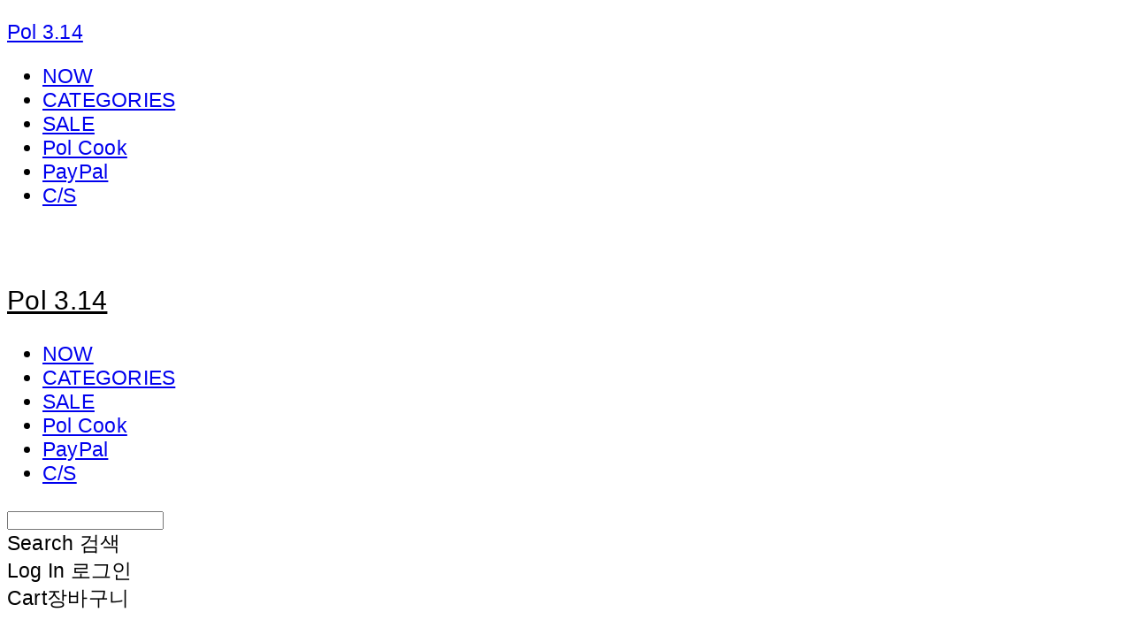

--- FILE ---
content_type: text/css; charset=UTF-8
request_url: https://contents.sixshop.com/uploadedFiles/54265/css/designSetting1769507264730.css
body_size: 9906
content:
@import url(//fonts.googleapis.com/earlyaccess/notosanskr.css);
@media screen and (min-width: 1400px) {#body:not(.mobile).entire-style-width-type-wide .site-division .row, #body:not(.mobile).customSection-width-type-wide .section-wrapper.custom-section .section:not(.widthNarrow):not(.widthNormal):not(.widthWide), #body:not(.mobile).productList-width-type-wide .section-wrapper.productList-section:not(.relatedProduct-section) .section, #body:not(.mobile).productListSlide-width-type-wide .section-wrapper.productListSlide-section:not(.relatedProduct-section) .section, #body:not(.mobile).board-lineup-width-type-wide .section-wrapper.board-section.boardLineup .section, #body:not(.mobile).board-lineup-width-type-wide .section-wrapper.boardProductReview-section.boardLineup .section, #body:not(.mobile).board-lineup-width-type-wide .section-wrapper.boardProductQna-section.boardLineup .section, #body:not(.mobile).board-grid-width-type-wide .section-wrapper.board-section.boardGrid .section, #body:not(.mobile).board-grid-width-type-wide .section-wrapper.boardProductReview-section.boardGrid .section, #body:not(.mobile).blog-grid-width-type-wide .section-wrapper.blog-section.blogGrid .section, #body:not(.mobile).systemPage-productDetail-width-type-wide .shopProductDetail .productDetail.wrapper, #body:not(.mobile) .section-wrapper .section.widthWide {max-width:2000px;padding-left:27px;padding-right:27px;}}.restrictedWrapper, body.editor, body.display, #body .container-background.background-color, #body .payment-background, .right-content .cke_contents, .right-content .cke_wysiwyg_div.cke_editable {background-color:#FFFFFF;}.designSettingElement.entire-background-color {background-color:#FFFFFF!important;}.productDetail.wrapper .reviewQna-info .boardInDetail.review .restrictedBoardPost.wrapper .content.field input[type=password] {background-color:#FFFFFF;}.siteHeader .row.row-main {padding-top:7px;padding-bottom:0px;}.siteHeader.borderBottom-use {border-bottom: 1px solid #000000;}.siteHeader .background-color {background-color:#FFFFFF;filter:alpha(opacity=0);opacity:0;}#body.desktop #headerLogo .site-logo, #body.desktop #headerLogo .site-logoImageWhenHeaderInHero {width:0px;}#body.desktop.header-style-effect-type-fixedAtTop .siteHeader.scrolled .background-color {background-color:#FFFFFF !important;}#body.desktop.header-style-effect-type-fixedAtTop .siteHeader.scrolled.borderBottom-use {border-color:#000000 !important;}#headerLogo {color:#000000;}#headerLogo, #headerLogoInMobileMenu {font-family:Arial, sans-serif;font-weight:400;letter-spacing:0.01em;font-style:normal;}#body.desktop #headerCustomerInMobileMenu {display: none;}#body.mobile #headerCustomerInMobileMenu {display: none;}#body.desktop #headerProductSearchInMobileMenu {display: none;}#body.mobile #headerProductSearchInMobileMenu {display: none;}#body.desktop #headerLogo {font-size:30px;}.designSettingElement.text-logoWithoutColor {font-family:Arial, sans-serif;font-weight:400;letter-spacing:0.01em;}.site-element.headerMenuList {font-family:Arial, sans-serif;font-weight:400;font-size:23px;letter-spacing:0.01em;}.slide-menu.site-element.headerMenuList {font-family:Arial, sans-serif;font-weight:400;font-size:23px;letter-spacing:0.01em;}.site-element.headerMenuList, .siteHeader .headerMenuHamburgerBar .systemIcon.menuIcon {color:#000000;}.site-element.headerMenuList .menu-navi {margin-right:15px;}#body.desktop .site-element.headerMenuList .menu-navi:hover > .menu-name {color:#000000;}.site-element.headerMenuList .menu-navi.now > .menu-name, .site-element.headerMenuList .menu-navi.now > .menu-opener {color:#000000!important;}.site-element.headerMenuList .menu-navi.menu-main .subMenuNaviList {background-color:#FFFFFF !important;border-color:rgb(242,242,242) !important;}.siteHeader #headerCartAndCustomer, .siteHeader .row.row-search.mobile {color:#000000;}.siteHeader #headerCartAndCustomer, .siteHeader .row.desktop #headerCartAndCustomer .headerCart > * {font-size:23px;}.siteHeader .row.desktop #headerCartAndCustomer .headerCart {font-size: 0;margin-top:11.5px;margin-bottom:11.5px;}.siteHeader.layout-type-normal-double-center1 .row.row-main.desktop #headerCartAndCustomer .headerCart {margin-top:23px;}.siteHeader #headerCartAndCustomer, .site-element.headerMenuList #headerCustomerInMobileMenu {font-family:Arial, sans-serif;font-weight:400;letter-spacing:0.01em;}.headerProductSearch, #headerCartAndCustomer .headerCustomer, #headerCartAndCustomer #headerCart {margin-right:15px;}#headerCartAndCustomer .headerProductSearch:hover, #headerCartAndCustomer .headerCustomer:hover, #headerCartAndCustomer #headerCart:hover {color:#000000;}#headerCartAndCustomer .headerProductSearch.now, #headerCartAndCustomer .headerCustomer.now, #headerCartAndCustomer #headerCart.now {color:#000000 !important;}.headerSns {color:#000000;font-size:24px;}.headerSns .headerSns-icons {margin-left:15px;}.headerSns .headerSns-icons:hover {color:#000000;}#body.desktop.header-style-type-use-mobile-header .site-element.mobile.headerMenuList {background-color:#F5F5F5;filter:alpha(opacity=0);opacity:0;}#body.header-style-type-use-mobile-header .site-element.headerMenuList > .site-division-background-mobile-color {background-color:#F5F5F5;filter:alpha(opacity=0);opacity:0;}body.display #body.desktop.header-style-type-use-mobile-header div.document-background {background-color:#F5F5F5;}#body.desktop.header-style-type-use-mobile-header > div.document-background.sideMenuList-opened {filter:alpha(opacity=100);opacity:1;}.editor-home #body.header-style-type-use-mobile-header .site-element.headerMenuList .site-division-background-mobile2 {background-color:#F5F5F5;filter:alpha(opacity=100);opacity:1;}#body.desktop.header-style-type-use-mobile-header .site-element.headerMenuList #headerLogoInMobileMenu {color:#F5F5F5;font-size:0px;}#body.desktop.header-style-type-use-mobile-header #headerLogoInMobileMenu img.site-logo {width:0px;max-width:0px;}#body.desktop.header-style-type-use-mobile-header .site-element.headerMenuList #headerCustomerInMobileMenu {color:#000000;font-size:18px;}#body.desktop.header-style-type-use-mobile-header .site-element.headerMenuList #headerCustomerInMobileMenu.now {color:#F0F0F0 !important;}#body.desktop.header-style-type-use-mobile-header .site-element.headerMenuList #headerProductSearchInMobileMenu {color:#000000;}#body.desktop.header-style-type-use-mobile-header .site-element.headerMenuList.mobile .menu-navi {color:#000000;font-size:23px;}#body.desktop.header-style-type-use-mobile-header .site-element.headerMenuList.mobile .menu-navi.now > .menu-name, #body.desktop.header-style-type-use-mobile-header .site-element.headerMenuList.mobile .menu-navi.now > .menu-opener {color:#000000 !important;}#body.desktop.header-style-type-use-mobile-header .site-element.headerMenuList .headerSns.mobile {color:#000000;font-size:24px;}.row.row-main.desktop #headerCart {margin-right:0px !important;}.row.row-main.mobile #headerCart {margin-right:0px !important;}.hero-section .heroBackgroundDiv {background-color:#FFFFFF;opacity:0 !important;-ms-filter: alpha(opacity=0) !important;filter: alpha(opacity=0) !important;}#body.hero-style-type-custom .page-opened .hero-section, #body.hero-style-type-custom .onePageSubPage-opened .hero-section {color: #b6b5e8;}#body.hero-use.hero-header-position-headerInHero.hero-style-type-custom .siteHeader:not(.scrolled) #headerLogo, #body.hero-use.hero-header-position-headerInHero.hero-style-type-custom .siteHeader:not(.scrolled) #headerCart, #body.hero-use.hero-header-position-headerInHero.hero-style-type-custom .siteHeader:not(.scrolled) .headerMenuList:not(.slide-menu) .headerMenuListContents > .menu-navi > .menu-name, #body.hero-use.hero-header-position-headerInHero.hero-style-type-custom .siteHeader:not(.scrolled) .headerProductSearch, #body.hero-use.hero-header-position-headerInHero.hero-style-type-custom .siteHeader:not(.scrolled) .headerCustomer, #body.hero-use.hero-header-position-headerInHero.hero-style-type-custom .siteHeader:not(.scrolled) .headerSns .headerSns-icons, #body.hero-use.hero-header-position-headerInHero.hero-style-type-custom .siteHeader:not(.scrolled) .headerMenuHamburgerBar .ico-menu {color: #b6b5e8 !important;}#body.hero-style-type-custom .hero-section .bx-pager-item .bx-pager-link {border: 2px solid #b6b5e8;}#body.hero-style-type-custom .hero-section .bx-pager-item .bx-pager-link.active {background-color: #b6b5e8;}#body.hero-style-type-custom .hero-section .bx-navigation .bx-prev, #body.hero-style-type-custom .hero-section .bx-navigation .bx-next  {border-top: 2px solid#b6b5e8;border-left: 2px solid#b6b5e8;}#body.desktop .hero-section .heroWrapper .heroCaption .heroCaptionContent .heroCaptionPosition {float: none; margin: 0 auto;text-align:center;}#body.desktop .hero-section .heroWrapper .heroCaption .heroCaptionContent .heroCaptionPosition .heroCaptionWrapper {vertical-align: middle;padding-top:32px;padding-bottom:32px;}#body.mobile .hero-section .heroWrapper .heroCaption .heroCaptionContent .heroCaptionPosition {float: none; margin: 0 auto;text-align:center;}#body.mobile .hero-section .heroWrapper .heroCaption .heroCaptionContent .heroCaptionPosition .heroCaptionWrapper {vertical-align: middle;padding-top:16px;padding-bottom:16px;}.hero-section .heroCaptionTitle {font-family:Noto Sans KR, sans-serif !important;font-weight:100;font-size:70px;letter-spacing:0em;line-height:1.5em;}.hero-section .heroCaptionBody {font-family:Noto Sans KR, sans-serif;font-weight:100;font-size:34px;letter-spacing:0em;line-height:2em;}#body.desktop .hero-section .heroCaption .heroCaptionBody {margin-top:20px;}#body.mobile .hero-section .heroCaption .heroCaptionBody {margin-top:10px;}.hero-section .heroCaptionButton {font-family:Open Sans, sans-serif;font-weight:400;font-size:16px;letter-spacing:0.01em;}#body.mobile .hero-section .heroCaptionButton {font-size:13px;}#body.button-type-normal .hero-section .heroCaptionButton {color:#000000 !important;background-color:#F7F7F7 !important;border-color:#F7F7F7 !important;}#body.button-type-outline[class*='hero-style-type'] .hero-section .heroCaptionButton {border-width:2px;}#body.button-type-outline .hero-section .heroCaptionButton {border-color: #000000;color: #000000;}#body.button-type-outline .hero-section .heroCaptionButton:hover {background-color: #000000;color: #fff;}#body.desktop .hero-section .heroCaption .heroCaptionButton {margin-top:30px;}#body.mobile .hero-section .heroCaption .heroCaptionButton {margin-top:15px;}#body.button-type-outline .item-wrapper.gallery .galleryCaption .galleryCaptionButton {border-width:2pxpx;}#body.desktop .section-wrapper.custom-section.sectionColumn-2 .section .customSectionColumn {width:calc(50% - 0px);}#body.desktop .section-wrapper.custom-section.sectionColumn-3 .section .customSectionColumn {width:calc(33.333333333333336% - 0px);}#body.desktop .section-wrapper.custom-section.sectionColumn-4 .section .customSectionColumn {width:calc(25% - 0px);}#body.desktop .section-wrapper.custom-section.sectionColumn-1to2 .section .customSectionColumn.column-1, .section-wrapper.custom-section.sectionColumn-2to1 .section .customSectionColumn.column-2 {width:calc(33.3% - 0px);}#body.desktop .section-wrapper.custom-section.sectionColumn-1to2 .section .customSectionColumn.column-2, .section-wrapper.custom-section.sectionColumn-2to1 .section .customSectionColumn.column-1 {width:calc(66.6% - 0px);}#body.desktop .section-wrapper.custom-section.sectionColumn-1to3 .section .customSectionColumn.column-1, .section-wrapper.custom-section.sectionColumn-3to1 .section .customSectionColumn.column-2 {width:calc(25% - 0px);}#body.desktop .section-wrapper.custom-section.sectionColumn-1to3 .section .customSectionColumn.column-2, .section-wrapper.custom-section.sectionColumn-3to1 .section .customSectionColumn.column-1 {width:calc(75% - 0px);}.section-wrapper.custom-section .section .customSectionColumn {margin-left:0px;margin-right:0px;}.item-wrapper.marqueeBanner .item-element{height:19px !important;}.item-wrapper.marqueeBanner {background-color:#FFFFFF;color:#000000;font-family:Arial;font-weight:400;font-size:13px;letter-spacing:0em;}.item-wrapper.marqueeBanner .marquee-text{padding-left:100px;padding-right:100px;padding-top:3px;padding-bottom:3px;}#body.desktop #headerCustomerSpeechBubble {font-family:Arial;font-weight:700;font-size:10px;color:#FFFFFF;background-color:#000000;border-radius:0px;letter-spacing:0em;line-height:1em;z-index: 51;}#body.desktop #headerCustomerSpeechBubble::before {border-bottom-color:#000000;}#body.mobile #headerCustomerMobileSpeechBubble {font-family:Arial;font-weight:700;font-size:10px;color:#FFFFFF;background-color:#000000;border-radius:0px;letter-spacing:0em;line-height:1em;z-index: 51;}#body.mobile #headerCustomerMobileSpeechBubble::before {border-bottom-color:#000000;}.item-wrapper.productList .productListWrapper.c-2 .shopProductWrapper {width:calc(50% - 0px);}.item-wrapper.productList .productListWrapper.c-3 .shopProductWrapper {width:calc(33.333333333333336% - 0px);}.item-wrapper.productList .productListWrapper.c-4 .shopProductWrapper {width:calc(25% - 0px);}.item-wrapper.productList .productListWrapper.c-5 .shopProductWrapper {width:calc(20% - 0px);}.item-wrapper.productList .productListWrapper.c-6 .shopProductWrapper {width:calc(16.666666666666668% - 0px);}.item-wrapper.productList .productListWrapper .productListPage .shopProductWrapper {margin-top:14.5px;margin-bottom:14.5px;margin-left:0px;margin-right:0px;}.item-wrapper.productList .shopProductWrapper .thumb.img {background-color:#FFFFFF;}.item-wrapper.productList .productListWrapper .thumbDiv {border-radius:0;}#body.productList-filterPosition-leftSide .item-wrapper.productList .filter-use .productListWrapper, #body.productList-filterPosition-rightSide .item-wrapper.productList .filter-use .productListWrapper {width:84%;}.item-wrapper.productList .productListFilterCollection {color:#000000;font-family:Arial, sans-serif;font-weight:400;font-size:23px;text-align:-webkit-left;}#body.productList-filterPosition-leftSide .item-wrapper.productList .productListFilterCollection, #body.productList-filterPosition-rightSide .item-wrapper.productList .productListFilterCollection{width:16%;}.item-wrapper.productList .productListFilterCollection {padding-right:11px;}.item-wrapper.productList .productListFilterCollection .productListFilter-navi {letter-spacing:0.01em;}#body.productList-filterPosition-top .item-wrapper.productList .productListFilterCollection .productListFilter-navi {margin-left:10px;margin-right:10px;}#body.productList-filter-style-type-all-pill .item-wrapper.productList .productListFilterCollection .productListFilter-navi {border:1px solid rgba(0,0,0,0.2);}#body.productList-filter-style-type-all-pill .item-wrapper.productList .productListFilterCollection .productListFilter-navi.now {border:1px solid #000000;background-color:#000000;color:#fff!important;}#body.productList-filter-style-type-select-pill .item-wrapper.productList .productListFilterCollection .productListFilter-navi.now {border:1px solid #000000;color:#000000;}#body.productList-filterPosition-leftSide .item-wrapper.productList .productListFilterCollection .productListFilter-navi, #body.productList-filterPosition-rightSide .item-wrapper.productList .productListFilterCollection .productListFilter-navi{margin-bottom:20px;}.item-wrapper.productList .productListFilterCollection .productListFilter-navi.now {color:#000000 !important;}#body.mobile.productList-filter-mobile-type-dropdown .item-wrapper.productList .productListFilterCollection .productListFilter-navi.now {color:#000000 !important;}#body.mobile.productList-filter-mobile-type-line-break .item-wrapper.productList .productListFilterCollection .productListFilterCollectionNavi {align-items:flex-start;}#body.mobile.productList-filter-mobile-type-line-break.productList-filter-style-type-underline .item-wrapper.productList .productListFilterCollection .productListFilterCollectionNavi .productListFilter-navi:not(.now) ,#body.mobile.productList-filter-mobile-type-line-break.productList-filter-style-type-select-pill .item-wrapper.productList .productListFilterCollection .productListFilterCollectionNavi .productListFilter-navi:not(.now) {padding-left: 0;}.item-wrapper.productList .productListWrapper .productListPage .shopProductWrapper .shopProductBackground {background-color:#FFFFFF;}#body.productList-textPosition-onImg:not(.mobile) .item-wrapper.productList .shopProductWrapper:hover .shopProductBackground {opacity:0.8 !important;-ms-filter: alpha(opacity=80) !important;filter: alpha(opacity=80) !important;}.item-wrapper.productList .productListWrapper .productListPage .shopProductWrapper .shopProductNameAndPriceDiv {text-align:left;}.item-wrapper.productList .productListWrapper .productListPage .shopProductWrapper .shopProduct.productName, .item-wrapper.productListSlide .productListWrapper .shopProductWrapper .shopProduct.productName, .designSettingElement.productName, #addToCartHeader #addToCartHeaderTitle {color:#000000;font-family:Arial, sans-serif;font-weight:400;letter-spacing:-0.01em;}.item-wrapper.productList .productListWrapper .productListPage .shopProductWrapper .shopProduct.productName {font-size:17px;}.item-wrapper.productList .productListWrapper .productListPage .shopProductWrapper .shopProduct.price, .item-wrapper.productListSlide .productListWrapper .shopProductWrapper .shopProduct.price, .designSettingElement.price {color:#000000;font-family:Arial, sans-serif;font-weight:400;letter-spacing:-0.01em;}.item-wrapper.productList .productListWrapper .productListPage .shopProductWrapper .shopProduct.price {font-size:16px;}.productDiscountPriceSpan {color:#F00000;}.item-wrapper.productList .productListWrapper .productListPage .shopProductWrapper .shopProduct.description, .item-wrapper.productListSlide .productListWrapper .shopProductWrapper .shopProduct.description {display:none;color:#000000;font-family:Arial, sans-serif;font-weight:400;letter-spacing:0em;}.item-wrapper.productList .productListWrapper .productListPage .shopProductWrapper .shopProduct.description {font-size:14px;}#addToCartBody, #addToCartContent, #quantityAndAmountElem {color:#777777;font-family:Arial, sans-serif;}#productQuantityInputBox {font-family:Arial, sans-serif;}#addToCartFooter #addToCartBtnElem .error-msg-elem, #addToCartFooter #addToCartBtnElem .quantity-count-elem, #addToCartFooter #addToCartBtnElem .info-msg-elem {font-family:Arial, sans-serif;}#addToCartBody .basic-select, #addToCartBody .option-value, #addToCartContent .quantity-box, #addToCartContent .quantity-calc-box, #addToCartBody .option-select {border-color:#777777 !important;}.productListWrapper .product-cart-elem .ico-cart {display: none;}.productListWrapper .product-cart-elem .ico-cart-border {display: none;}.productListWrapper .product-cart-elem .ico-bag {display: none;}.productListWrapper .product-cart-elem .ico-bag-border {display: none;}.item-wrapper.productList .productListWrapper .product-cart-elem,.item-wrapper.productListSlide .productListWrapper .product-cart-elem,#addToCartAtProductListElem #addToCartFooter .add-cart-button {background-color: transparent;border: 2px solid #000000;color:#000000;}.item-wrapper.productList .productListWrapper .product-cart-elem:hover,.item-wrapper.productListSlide .productListWrapper .product-cart-elem:hover {background-color:#000000;color:#fff;}.item-wrapper.productList .productListWrapper .product-review-elem {display:none !important;font-size:12px;}#body.mobile .item-wrapper.productList .productListWrapper .product-review-elem {display:none !important;font-size:10px;}.item-wrapper.productList .productListWrapper .product-cart-elem,.item-wrapper.productListSlide .productListWrapper .product-cart-elem,#addToCartAtProductListElem #addToCartFooter .add-cart-button {font-family:Open Sans, sans-serif;font-weight:400;letter-spacing:0.01em;}.item-wrapper.productList .productListWrapper .product-cart-elem,#addToCartAtProductListElem #addToCartFooter .add-cart-button {display:none !important;padding:12px 20px;font-size:14px;}#body.mobile .item-wrapper.productList .productListWrapper .product-cart-elem {display:none;padding:8px 12px;font-size:10px;}.item-wrapper.productList .productListWrapper .productListPage .shopProductWrapper .badgeWrapper .badge {font-size:10px;}#body.mobile .item-wrapper.productList .productListWrapper .productListPage .shopProductWrapper .badgeWrapper .badge {font-size:10px;}.item-wrapper.productList .productListWrapper .productListPage .shopProductWrapper .badgeWrapper .badge span {width:60px;height:30px;}#body.mobile .item-wrapper.productList .productListWrapper .productListPage .shopProductWrapper .badgeWrapper .badge span {width:60px;height:20px;}.item-wrapper.productList .productListWrapper .productListPage .shopProductWrapper .badgeWrapper .badge, .item-wrapper.productListSlide .productListWrapper .shopProductWrapper .badgeWrapper .badge {font-family:Noto Sans, sans-serif;font-weight:400;letter-spacing:0.07em;}.item-wrapper.productList .productListWrapper .productListPage .shopProductWrapper .badgeWrapper .badge {right:0px;top:0px;}#body.mobile .item-wrapper.productList .productListWrapper .productListPage .shopProductWrapper .badgeWrapper .badge {right:8px !important;top:8px !important;}.item-wrapper.productList .productListWrapper .productListPage .shopProductWrapper .badgeWrapper .badge.discountBadge span, .item-wrapper.productListSlide .productListWrapper .shopProductWrapper .badgeWrapper .badge.discountBadge span {background-color:#000000;color:#fff;}.item-wrapper.productList .productListWrapper .productListPage .shopProductWrapper .badgeWrapper .badge.soldOutBadge span, .item-wrapper.productListSlide .productListWrapper .shopProductWrapper .badgeWrapper .badge.soldOutBadge span {background-color:#D6D6D6;color:#222;}.item-wrapper.productList .productListWrapper .productListPage .shopProductWrapper .badgeWrapper .badge.newBadge span, .item-wrapper.productListSlide .productListWrapper .shopProductWrapper .badgeWrapper .badge.newBadge span {background-color:#E3C9A1;color:#fff;}.item-wrapper.productList .productListWrapper .productListPage .shopProductWrapper .badgeWrapper .badge.bestBadge span, .item-wrapper.productListSlide .productListWrapper .shopProductWrapper .badgeWrapper .badge.bestBadge span {background-color:#E3C9A1;color:#fff;}.item-wrapper.productList .productListWrapper .productListPage .shopProductWrapper .badgeWrapper .badge.mdpickBadge span, .item-wrapper.productListSlide .productListWrapper .shopProductWrapper .badgeWrapper .badge.mdpickBadge span {background-color:#E3C9A1;color:#fff;}.item-wrapper.productList .productListWrapper .productListPage .shopProductWrapper .badgeWrapper .badge.customTextBadge span, .item-wrapper.productListSlide .productListWrapper .shopProductWrapper .badgeWrapper .badge.customTextBadge span {background-color:#FFFFFF;color:#222;}.item-wrapper.productListSlide .thumbDiv {border-radius:0;}#body.productListSlide-textPosition-onImg:not(.mobile) .item-wrapper.productListSlide .shopProductWrapper:hover .shopProductBackground {opacity:0.8 !important;-ms-filter: alpha(opacity=80) !important;filter: alpha(opacity=80) !important;}.item-wrapper.productListSlide .productListWrapper .shopProductWrapper .shopProductNameAndPriceDiv {text-align:right;}.item-wrapper.productListSlide .productListWrapper .shopProductWrapper .shopProduct.productName {font-size:13px;}.element-section.productListSlide-section {padding-top:16px;padding-bottom:16px;}.item-wrapper.productListSlide .product-list-slide-section-name {font-family:Noto Sans KR;font-weight:700;font-size:20px;letter-spacing:0em;line-height:1.5em;color:#000;}.item-wrapper.productListSlide .product-list-slide-section-elem i {font-size:16px;letter-spacing:0em;line-height:1.5em;color:#000;}.item-wrapper.productListSlide .productListWrapper .shopProductWrapper .shopProduct.price {font-size:0px !important;}.item-wrapper.productListSlide .productListWrapper .shopProductWrapper .shopProduct.description {font-size:12px;}.item-wrapper.productListSlide .productListWrapper .product-cart-elem .ico-cart {display: inline;}.item-wrapper.productListSlide .productListWrapper .product-cart-elem .ico-cart-border {display: none;}.item-wrapper.productListSlide .productListWrapper .product-cart-elem .ico-bag {display: none;}.item-wrapper.productListSlide .productListWrapper .product-cart-elem .ico-bag-border {display: none;}.item-wrapper.productListSlide .productListWrapper .product-review-elem {display:none !important;font-size:12px;}#body.mobile .item-wrapper.productListSlide .productListWrapper .product-review-elem {display:none !important;font-size:10px;}.item-wrapper.productListSlide .productListWrapper .product-cart-elem {display:none !important;padding:12px 20px;font-size:12px;}#body.mobile .item-wrapper.productListSlide .productListWrapper .product-cart-elem {display:none;padding:8px 12px;font-size:10px;}.item-wrapper.productListSlide .productListWrapper .shopProductWrapper .badgeWrapper .badge {font-size:12px;}#body.mobile .item-wrapper.productListSlide .productListWrapper .shopProductWrapper .badgeWrapper .badge {font-size:10px;}.item-wrapper.productListSlide .productListWrapper .shopProductWrapper .badgeWrapper .badge span {width:60px;height:30px;}#body.mobile .item-wrapper.productListSlide .productListWrapper .shopProductWrapper .badgeWrapper .badge span {width:60px;height:20px;}.item-wrapper.productListSlide .bx-navigation {margin-top:-32.55px !important;}#body.mobile .item-wrapper.productListSlide .bx-navigation {margin-top:-29.3px !important;}#body.productListSlide-textPosition-onImg:not(.mobile) .item-wrapper.productListSlide .bx-navigation {margin-top:-15px !important;}.item-wrapper.productListSlide .productListWrapper .shopProductWrapper .badgeWrapper .badge {right:16px;top:18px;}#body.mobile .item-wrapper.productListSlide .productListWrapper .shopProductWrapper .badgeWrapper .badge {right:8px !important;top:8px !important;}.item-wrapper.productListSlide div.bx-navigation a {color:#000000;}.item-wrapper.productListSlide div.bx-navigation:hover a {color:#000000;}.item-wrapper.productListSlide .shopProductWrapper .thumb.img {background-color:#FFFFFF;}#body.board-grid-column-desktop-1 .item-wrapper.board.boardGrid .boardListDiv .boardPostWrapper, .item-wrapper.board.boardGrid .boardListDiv.c-1 .boardGridWrapper, .item-wrapper.boardProductReview.boardGrid .boardProductListDiv.c-1 .boardGridWrapper {width:calc(100% - 0px);}#body.board-grid-column-desktop-2 .item-wrapper.board.boardGrid .boardListDiv .boardPostWrapper, .item-wrapper.board.boardGrid .boardListDiv.c-2 .boardGridWrapper, .item-wrapper.boardProductReview.boardGrid .boardProductListDiv.c-2 .boardGridWrapper {width:calc(50% - 10px);}#body.board-grid-column-desktop-3 .item-wrapper.board.boardGrid .boardListDiv .boardPostWrapper, .item-wrapper.board.boardGrid .boardListDiv.c-3 .boardGridWrapper, .item-wrapper.boardProductReview.boardGrid .boardProductListDiv.c-3 .boardGridWrapper {width:calc(33.333333333333336% - 13.333333333333334px);}#body.board-grid-column-desktop-4 .item-wrapper.board.boardGrid .boardListDiv .boardPostWrapper, .item-wrapper.board.boardGrid .boardListDiv.c-4 .boardGridWrapper, .item-wrapper.boardProductReview.boardGrid .boardProductListDiv.c-4 .boardGridWrapper {width:calc(25% - 15px);}#body.board-grid-column-desktop-5 .item-wrapper.board.boardGrid .boardListDiv .boardPostWrapper, .item-wrapper.board.boardGrid .boardListDiv.c-5 .boardGridWrapper, .item-wrapper.boardProductReview.boardGrid .boardProductListDiv.c-5 .boardGridWrapper {width:calc(20% - 16px);}#body.board-grid-column-desktop-6 .item-wrapper.board.boardGrid .boardListDiv .boardPostWrapper, .item-wrapper.board.boardGrid .boardListDiv.c-6 .boardGridWrapper, .item-wrapper.boardProductReview.boardGrid .boardProductListDiv.c-6 .boardGridWrapper {width:calc(16.666666666666668% - 16.666666666666668px);}.item-wrapper.board.boardGrid .boardWrapper .boardListDiv .boardPostWrapper .boardCaptionPosition, .item-wrapper.boardProductReview.boardGrid .boardProductWrapper .boardProductListDiv .boardPostWrapper .boardCaptionPosition {text-align:left;}.item-wrapper.board.boardGrid .boardWrapper .boardListDiv .boardPostWrapper .boardCaptionTitle, .item-wrapper.boardProductReview.boardGrid .boardProductWrapper .boardProductListDiv .boardPostWrapper .boardCaptionTitle {color:#000000;font-family:Nanum Gothic, sans-serif;font-weight:400;font-size:11px;letter-spacing:0em;}.item-wrapper.board.boardGrid .boardWrapper .boardListDiv .boardPostWrapper .boardCaptionBody, .item-wrapper.boardProductReview.boardGrid .boardProductWrapper .boardProductListDiv .boardPostWrapper .boardCaptionBody {color:#000000;font-family:Nanum Gothic, sans-serif;font-weight:400;font-size:11px;letter-spacing:0em;}.item-wrapper.board.boardGrid .boardWrapper .boardListDiv .boardGridWrapper, .item-wrapper.boardProductReview.boardGrid .boardProductWrapper .boardProductListDiv .boardGridWrapper {margin-top:20px;margin-bottom:20px;margin-left:10px;margin-right:10px;}.item-wrapper.blogGrid .blogWrapper.c-2 .blogPostWrapper {width:calc(50% - 4.5px);}.item-wrapper.blogGrid .blogWrapper.c-3 .blogPostWrapper {width:calc(33.333333333333336% - 6px);}.item-wrapper.blogGrid .blogWrapper.c-4 .blogPostWrapper {width:calc(25% - 6.75px);}.item-wrapper.blogGrid .blogWrapper.c-5 .blogPostWrapper {width:calc(20% - 7.2px);}.item-wrapper.blogGrid .blogWrapper.c-6 .blogPostWrapper {width:calc(16.666666666666668% - 7.5px);}.item-wrapper.blog.blogGrid .blogWrapper .blogPostWrapper {text-align:left;margin-top:4.5px;margin-bottom:4.5px;margin-left:4.5px;margin-right:4.5px;}.item-wrapper.blog.blogGrid .blogWrapper .blogPostWrapper .blogPost.title {color:#000000;font-family:Arial, sans-serif;font-weight:400;font-size:21px;letter-spacing:0em;}.item-wrapper.blog.blogGrid .blogWrapper .blogPostWrapper .blogPost.date {color:#000000;font-family:Noto Sans KR, sans-serif;font-weight:400;font-size:24px;letter-spacing:0em;}.item-wrapper.blog.blogStack .blogSidebar .blogFilter-navi.now {color:#000000;}#body.blogGrid-filterPosition-leftSide .item-wrapper.blogGrid .filter-use .blogWrapper, #body.blogGrid-filterPosition-rightSide .item-wrapper.blogGrid .filter-use .blogWrapper {width:92%;}.item-wrapper.blogGrid .blogFilterCollection {color:#000000;font-family:Open Sans, sans-serif;font-weight:400;font-size:29px;text-align:center;}#body.blogGrid-filterPosition-leftSide .item-wrapper.blogGrid .filter-use .blogFilterCollection, #body.blogGrid-filterPosition-rightSide .item-wrapper.blogGrid .filter-use .blogFilterCollection {width:8%;}.item-wrapper.blogGrid .blogFilterCollection {padding-left:20px;}.item-wrapper.blogGrid .blogFilterCollection .blogFilter-navi {letter-spacing:0em;}#body.blogGrid-filterPosition-top .item-wrapper.blogGrid .blogFilterCollection .blogFilter-navi {margin-left:7.5px;margin-right:7.5px;}#body.blogGrid-filterPosition-leftSide .item-wrapper.blogGrid .blogFilterCollection .blogFilter-navi, #body.blogGrid-filterPosition-rightSide .item-wrapper.blogGrid .blogFilterCollection .blogFilter-navi {margin-bottom:15px;}.item-wrapper.blogGrid .blogFilterCollection .blogFilter-navi.now {color:#000000 !important;}.item-wrapper.review .review-wrapper .review-content {font-family:Noto Sans KR, sans-serif;font-weight:400;letter-spacing:0em;line-height:1.6em;}.item-wrapper.review .review-wrapper .review-writer {font-family:Noto Sans KR, sans-serif;font-weight:300;letter-spacing:-0.02em;}.item-wrapper.button .item-element {font-family:Open Sans, sans-serif;font-weight:400;letter-spacing:0.01em;}#body.button-type-normal .item-wrapper.button .item-element {color:#000000;background-color:#F7F7F7;border: 2px solid #F7F7F7;}#body.button-type-outline .item-wrapper.button .item-element {color:#000000;background-color:transparent;border: 2px solid #000000;}#body.button-type-outline .item-wrapper.button .item-element:hover {color:#fff;background-color:#000000;}#body.button-type-outline .item-wrapper.customForm .item-element .customFormSubmitButton:not(.button-type-normal) {border-width: 2pxpx;}.item-wrapper.button .item-element, .item-wrapper.review .review-button {font-size:10px;}#body.mobile .item-wrapper.button .item-element, #body.mobile .item-wrapper.review .review-button {font-size:13px;}#body .section .item-wrapper.customIcons .customIcons-icon{color:#FFFFFF;font-size:18px;}#body .section .item-wrapper.customIcons .customIcons-icon:hover {color:#000000;}.paginationDiv {color:#000000;font-family:Arial, sans-serif;font-weight:400;font-size:19px;}.paginationDiv .paginationNo-navi {margin-left:5.5px;margin-right:5.5px;}.paginationDiv .paginationNo-navi.now {color:#000000 !important;}.designSettingElement.pagination_div {color:#000000;font-family:Arial, sans-serif;font-weight:400;}.designSettingElement.pagination_div .pagination_selected {color:#000000 !important;}#body #topButton {color:#000000;background-color:#FFFFFF;}#body #topButtonArea.active div#topButton{filter:alpha(opacity=100);opacity:1;}#body.moveTopBtn-border-use #topButton {border-color:#000000;}.item-wrapper.gallery .galleryCaptionTitle, .lightbox .galleryLightboxTitle {font-family:Noto Sans KR, sans-serif;font-weight:300;letter-spacing:0em;line-height:1.5em !important;}.item-wrapper.gallery .galleryCaptionBody, .lightbox .galleryLightboxBody {font-family:Noto Sans KR, sans-serif;font-weight:100;letter-spacing:0em;line-height:1.5em !important;}#siteFooter .row.row-main {color:#000000;padding-top:0px;padding-bottom:4px;}#siteFooter .background-color {background-color:#FFFFFF;}#siteFooter.borderTop-use .background-color {border-top: 1px solid #000000;}#siteFooter #footerMenuList, #siteFooter.layout-type-align-center1 #footerSystemMenuList {font-family:Arial, sans-serif;font-weight:400;font-size:23px;letter-spacing:0.01em;}#siteFooter #footerMenuList .menu-navi:hover > .menu-name, #siteFooter.layout-type-align-center1 #footerSystemMenuList .menu-navi:hover > .menu-name, #siteFooter #footerSns .footerSns-icons:hover {color:#000000;}#siteFooter #footerCompanyInfo, #siteFooter #footerEscrow, #siteFooter.layout-type-align-bothSide1 #footerSystemMenuList {font-family:Noto Sans KR, sans-serif;font-weight:100;font-size:0px !important;letter-spacing:0.03em;line-height:1em;}#siteFooter #footerSns {font-size:15px;}#siteFooter #footerCopyright {font-family:Noto Sans KR, sans-serif;font-weight:300;font-size:12px;letter-spacing:0em;}.shopProductDetail.wrapper #productDetail .top-info .content.mainImg {width:41%;}.shopProductDetail.wrapper #productDetail .top-info .content.info {width:52%;margin-left:7%;margin-right:0;text-align:left;padding-top:0px;}.shopProductDetail.wrapper #productDetail .content.info .row {margin-bottom:7px;}.shopProductDetail.wrapper #productDetail .content.info .row.selectOptions {margin-left:-7px;}.shopProductDetail.wrapper #productDetail .content.info .row.selectOptions .productOption {display:inline-block;margin-bottom:7px;margin-left:7px;}.shopProductDetail.wrapper #productDetail .miniCart-wrapper .miniCart-product-info {padding-top:7px;padding-bottom:7px;}.shopProductDetail.wrapper #productDetail .product-order-summary-info {padding-top:7px;padding-bottom:7px;}.shopProductDetail.wrapper #productDetail .miniCart-wrapper .miniCart-total-price-wrapper {margin-top:7px;}.shopProductDetail.wrapper #productDetail .row.name {font-size:17px;}.shopProductDetail.wrapper #productDetail .row.price, .shopProductDetail.wrapper #productDetail .top-info #shopProductAlternativeMsgDiv {font-size:14px;}.shopProductDetail.wrapper #productDetail .content.info #shopProductCaptionDiv {font-size:14px;}.shopProductDetail.wrapper #productDetail .top-info .content.mainImg.productImgType_thumbnails #shopProductImgsThumbDiv {text-align:left;}.shopProductDetail.wrapper #productDetail .top-info .content.mainImg.productImgType_thumbnails #shopProductImgsThumbDiv {margin-top:7px;margin-right:-7px;margin-left:0;}.shopProductDetail.wrapper #productDetail .top-info .content.mainImg.productImgType_thumbnails #shopProductImgsThumbDiv .sub.img {width:100px;margin-right:7px;margin-left:0;margin-bottom:7px;}.shopProductDetail.wrapper #productDetail .top-info .content.mainImg.productImgType_stack #shopProductImgsMainDiv .shopProductImgMainWrapper.type_stack {margin-bottom:9px;}.productDetail.wrapper .reviewQna-info .boardInDetail #boardProductReviewTopBoxTextElem {font-size:14px;background-color:#f0f0f0!important;color:#222;text-align:center!important;}#body.mobile .productDetail.wrapper .reviewQna-info .boardInDetail #boardProductReviewTopBoxTextElem {font-size:13px;}.productDetail.wrapper div.bottom-info, #body.systemPage-productDetail-reviewQna-width-type-syncWithProductDetailBottomInfo .productDetail.wrapper div.reviewQna-info, #body.systemPage-productDetail-relatedProduct-width-type-syncWithProductDetailBottomInfo .productDetail.wrapper div.relatedProductList-info{max-width:972px;}#reviewBoardPost #productReviewList .product-review-head .best-review-badge {background-color:#FFFFFF;color:#222;}.productDetail.wrapper div#productDetailNavigation .productDetailNaviContent, #productDescriptionWrapper.right-content span.cke_top, #productDescriptionWrapper div.cke_wysiwyg_div.cke_editable{max-width:940px;}.productDetail.wrapper div#productDetailNavigation, .shopProductDetail.wrapper #productDetail .bottom-info, .shopProductDetail.wrapper #productDetail .reviewQna-info .boardInDetail, .shopProductDetail.wrapper #productDetail .relatedProductList-info, .shopProductDetail.wrapper #productDetail.relatedProductPosition_underProductDescriptionHeader .bottom-info #productDescriptionDetailPage, .shopProductDetail.wrapper #productDetail.relatedProductPosition_aboveProductDescriptionFooter .bottom-info #productCommonFooter {padding-top:0px;}.shopProductDetail.wrapper #productDetail.relatedProductPosition_underProductDescriptionHeader .bottom-info #productCommonHeader, .shopProductDetail.wrapper #productDetail.relatedProductPosition_aboveProductDescriptionFooter .bottom-info #productDescriptionDetailPage {padding-bottom:0px;}.shopProductDetail.wrapper #productDetail .reviewQna-info .boardProductListTitle, .shopProductDetail.wrapper #productDetail .relatedProductList-info .designSettingElement.text-title{font-size:14px;text-align:left;}.productDetail.wrapper div#productDetailNavigation .productDetailNaviWrap.fixedTop{border-left:0px solid #FFFFFF;border-right:0px solid #FFFFFF;}.productDetail.wrapper div#productDetailNavigation .productDetailNaviContent .menu-navi{max-width:299px;color:#000000;font-size:11px;}.productDetail.wrapper div#productDetailNavigation .productDetailNaviContent .menu-navi.now{color:#000000;}.productDetail.wrapper div#productDetailNavigation .productDetailNaviContent{border-color:#000000;}.relatedProductItemWrapper.item-wrapper.productList .relatedProductListWrapper.productListWrapper.c-2 .shopProductWrapper {width:calc(50% - 0px);}.relatedProductItemWrapper.item-wrapper.productList .relatedProductListWrapper.productListWrapper.c-3 .shopProductWrapper {width:calc(33.333333333333336% - 0px);}.relatedProductItemWrapper.item-wrapper.productList .relatedProductListWrapper.productListWrapper.c-4 .shopProductWrapper {width:calc(25% - 0px);}.relatedProductItemWrapper.item-wrapper.productList .relatedProductListWrapper.productListWrapper.c-5 .shopProductWrapper {width:calc(20% - 0px);}.relatedProductItemWrapper.item-wrapper.productList .relatedProductListWrapper.productListWrapper.c-6 .shopProductWrapper {width:calc(16.666666666666668% - 0px);}.relatedProductItemWrapper.item-wrapper.productList .relatedProductListWrapper.productListWrapper .productListPage .shopProductWrapper {margin-top:8.5px;margin-bottom:8.5px;margin-left:0px;margin-right:0px;}.relatedProductList-info .item-wrapper.relatedProductItemWrapper .relatedProductListItemElement .relatedProductListWrapper .shopProductWrapper .shopProduct.productName {font-size:14px !important;}.relatedProductList-info .item-wrapper.relatedProductItemWrapper .relatedProductListItemElement .relatedProductListWrapper .shopProductWrapper .shopProduct.price {font-size:0px !important;}.relatedProductList-info .item-wrapper.relatedProductItemWrapper .relatedProductListItemElement .relatedProductListWrapper .shopProductWrapper .badgeWrapper .badge span {width:29px;height:20px;}#body.mobile .relatedProductList-info .item-wrapper.relatedProductItemWrapper .relatedProductListItemElement .relatedProductListWrapper .shopProductWrapper .badgeWrapper .badge span {width:60px;height:20px;}.relatedProductList-info .item-wrapper.relatedProductItemWrapper .relatedProductListItemElement .relatedProductListWrapper .shopProductWrapper .badgeWrapper .badge {right:10px;top:10px;}#body.mobile .relatedProductList-info .item-wrapper.relatedProductItemWrapper .relatedProductListItemElement .relatedProductListWrapper .shopProductWrapper .badgeWrapper .badge {right:8px !important;top:8px !important;}.shopProductDetail.wrapper #productDetail .relatedProductList-info .item-wrapper.relatedProductItemWrapper .relatedProductListItemElement .relatedProductListWrapper .shopProductWrapper .badgeWrapper .badge {font-size:11px !important;}#body.mobile .shopProductDetail.wrapper #productDetail .relatedProductList-info .item-wrapper.relatedProductItemWrapper .relatedProductListItemElement .relatedProductListWrapper .shopProductWrapper .badgeWrapper .badge {font-size:10px !important;}.relatedProductItemWrapper.item-wrapper.productListSlide .bx-navigation {display:none;}.relatedProductItemWrapper.item-wrapper.productListSlide div.bx-navigation a {color:#777777;}.relatedProductItemWrapper.item-wrapper.productListSlide div.bx-navigation:hover a {color:#777777;}.relatedProductItemWrapper.item-wrapper.productListSlide .bx-navigation {margin-top:-33.900000000000006px !important;}#body.mobile .relatedProductItemWrapper.item-wrapper.productListSlide .bx-navigation {margin-top:-29.3px !important;}#cart .header .title {font-size:24px!important;}#body.mobile #cart .header .title {font-size:14px!important;}#btn_orderProducts {font-size:14px!important;}#body.mobile #btn_orderProducts {font-size:14px!important;}#login .designSettingElement.text-title .title {font-size:24px!important;}#body.mobile #login .designSettingElement.text-title .title {font-size:14px!important;}#login .designSettingElement.text-title {text-align:center;}#login #btn_login {font-size:14px!important;}#login #btn_join {font-size:14px!important;}#signup .signup .header .title {font-size:23px!important;}#body.mobile #signup .signup .header .title {font-size:14px!important;}#signup .signup #signupButton {font-size:14px!important;}#body.mobile #signup .signup #signupButton {font-size:14px!important;}#signup .signup .header {text-align:center;}@media screen and (max-width: 640px) {#body.header-style-effect-mobile-type-fixedAtTop .siteHeader.scrolled .background-color {background-color:#FFFFFF !important;}#body.header-style-effect-mobile-type-fixedAtTop .siteHeader.scrolled.borderBottom-use {border-color:#000000 !important;}#body #headerLogo.headerLogo {font-size:29px;}#body #headerLogo img.site-logo, #body #headerLogo img.site-logoImageWhenHeaderInHero {width:0px;max-width:0px;}}.editor #body.mobile.header-style-effect-mobile-type-fixedAtTop .siteHeader.scrolled .background-color {background-color:#FFFFFF !important;}.editor #body.mobile.header-style-effect-mobile-type-fixedAtTop .siteHeader.scrolled.borderBottom-use {border-color:#000000 !important;}.editor #body.mobile #headerLogo.headerLogo {font-size:29px;}.editor #body.mobile #headerLogo img.site-logo, .editor #body.mobile #headerLogo img.site-logoImageWhenHeaderInHero {width:0px;max-width:0px;}@media screen and (min-width: 641px) {body:not(.editor) #body.header-style-effect-type-fixedAtTop .siteHeader.placeholder {width:calc(100% + 0px);margin-left:-0px;margin-right:-0px;}}.editor #body.desktop.header-style-effect-type-fixedAtTop .siteHeader.placeholder {width:calc(100% + 0px);margin-left:-0px;margin-right:-0px;}@media screen and (max-width: 640px) {#body.hero-header-position-headerOnHero.hero-size-type-heightRelative.hero-indexPage-height-mobile-type-twoFifths.indexPage-opened:not(.siteHeader-notUse) .hero-section,#body.hero-header-position-headerOnHero.hero-size-type-heightRelative.hero-otherPages-height-mobile-type-twoFifths:not(.siteHeader-notUse):not(.indexPage-opened) .hero-section {height: calc(40vh - 61px)}#body.hero-header-position-headerOnHero.hero-size-type-heightRelative.hero-indexPage-height-mobile-type-half.indexPage-opened:not(.siteHeader-notUse) .hero-section,#body.hero-header-position-headerOnHero.hero-size-type-heightRelative.hero-otherPages-height-mobile-type-half:not(.siteHeader-notUse):not(.indexPage-opened) .hero-section {height: calc(50vh - 61px)}#body.hero-header-position-headerOnHero.hero-size-type-heightRelative.hero-indexPage-height-mobile-type-twoThirds.indexPage-opened:not(.siteHeader-notUse) .hero-section,#body.hero-header-position-headerOnHero.hero-size-type-heightRelative.hero-otherPages-height-mobile-type-twoThirds:not(.siteHeader-notUse):not(.indexPage-opened) .hero-section {height: calc(66.67vh - 61px)}#body.hero-header-position-headerOnHero.hero-size-type-heightRelative.hero-indexPage-height-mobile-type-fullScreen.indexPage-opened:not(.siteHeader-notUse) .hero-section,#body.hero-header-position-headerOnHero.hero-size-type-heightRelative.hero-otherPages-height-mobile-type-fullScreen:not(.siteHeader-notUse):not(.indexPage-opened) .hero-section {height: calc(100vh - 61px)}.item-wrapper.productList .productListWrapper.c-1 .productListPage .shopProductWrapper .badgeWrapper .badge, .item-wrapper.productListSlide .productListWrapper.c-1 .shopProductWrapper .badgeWrapper .badge, .relatedProductList-info .item-wrapper.relatedProductItemWrapper .relatedProductListItemElement .relatedProductListWrapper.c-1 .shopProductWrapper .badgeWrapper .badge {right:0px;top:0px;}.item-wrapper.productList .productListWrapper:not(.c-1) .productListPage .shopProductWrapper .badgeWrapper .badge, .item-wrapper.productListSlide .productListWrapper:not(.c-1) .shopProductWrapper .badgeWrapper .badge, .relatedProductList-info .item-wrapper.relatedProductItemWrapper .relatedProductListItemElement .relatedProductListWrapper:not(.c-1) .shopProductWrapper .badgeWrapper .badge {right:0px;top:0px;}#body div#topButtonArea {display:none;right:5px;bottom:9px;}}.editor #body.mobile.hero-header-position-headerOnHero.hero-size-type-heightRelative.hero-indexPage-height-mobile-type-twoFifths.indexPage-opened:not(.siteHeader-notUse) .hero-section,.editor #body.mobile.hero-header-position-headerOnHero.hero-size-type-heightRelative.hero-otherPages-height-mobile-type-twoFifths:not(.siteHeader-notUse):not(.indexPage-opened) .hero-section {height: 195px !important}.editor #body.mobile.hero-header-position-headerOnHero.hero-size-type-heightRelative.hero-indexPage-height-mobile-type-half.indexPage-opened:not(.siteHeader-notUse) .hero-section,.editor #body.mobile.hero-header-position-headerOnHero.hero-size-type-heightRelative.hero-otherPages-height-mobile-type-half:not(.siteHeader-notUse):not(.indexPage-opened) .hero-section {height: 259px !important}.editor #body.mobile.hero-header-position-headerOnHero.hero-size-type-heightRelative.hero-indexPage-height-mobile-type-twoThirds.indexPage-opened:not(.siteHeader-notUse) .hero-section,.editor #body.mobile.hero-header-position-headerOnHero.hero-size-type-heightRelative.hero-otherPages-height-mobile-type-twoThirds:not(.siteHeader-notUse):not(.indexPage-opened) .hero-section {height: 365.6666666666667px !important}.editor #body.mobile.hero-header-position-headerOnHero.hero-size-type-heightRelative.hero-indexPage-height-mobile-type-fullScreen.indexPage-opened:not(.siteHeader-notUse) .hero-section,.editor #body.mobile.hero-header-position-headerOnHero.hero-size-type-heightRelative.hero-otherPages-height-mobile-type-fullScreen:not(.siteHeader-notUse):not(.indexPage-opened) .hero-section {height: 579px !important}.editor #body.mobile .item-wrapper.productList .productListWrapper.c-1 .productListPage .shopProductWrapper .badgeWrapper .badge, .editor #body.mobile .item-wrapper.productListSlide .productListWrapper.c-1 .shopProductWrapper .badgeWrapper .badge, .editor #body.mobile .relatedProductList-info .item-wrapper.relatedProductItemWrapper .relatedProductListItemElement .relatedProductListWrapper.c-1 .shopProductWrapper .badgeWrapper .badge {right:0px;top:0px;}.editor #body.mobile .item-wrapper.productList .productListWrapper:not(.c-1) .productListPage .shopProductWrapper .badgeWrapper .badge, .editor #body.mobile .item-wrapper.productListSlide .productListWrapper:not(.c-1) .shopProductWrapper .badgeWrapper .badge, .editor #body.mobile .relatedProductList-info .item-wrapper.relatedProductItemWrapper .relatedProductListItemElement .relatedProductListWrapper:not(.c-1) .shopProductWrapper .badgeWrapper .badge {right:0px;top:0px;}.editor #body.mobile #topButtonArea {display:none;right:calc(50% + -175px);bottom:calc(50vh + -281px);}@media screen and (min-width: 641px) {#body.hero-header-position-headerOnHero.hero-size-type-heightRelative.hero-indexPage-height-type-twoFifths.indexPage-opened:not(.siteHeader-notUse):not(.headerSnsNotUse) .siteHeader[class*=' layout-type-normal-single-'] ~ div .hero-section,#body.hero-header-position-headerOnHero.hero-size-type-heightRelative.hero-otherPages-height-type-twoFifths:not(.siteHeader-notUse):not(.indexPage-opened):not(.headerSnsNotUse) .siteHeader[class*=' layout-type-normal-single-'] ~ div .hero-section {height: calc(40vh - 55px)}#body.hero-header-position-headerOnHero.hero-size-type-heightRelative.hero-indexPage-height-type-twoFifths.indexPage-opened.cartNotUse.productSearchNotUse.customerMenuNotUse:not(.siteHeader-notUse):not(.headerSnsNotUse) .siteHeader[class*=' layout-type-normal-single-'] ~ div .hero-section,#body.hero-header-position-headerOnHero.hero-size-type-heightRelative.hero-otherPages-height-type-twoFifths.cartNotUse.productSearchNotUse.customerMenuNotUse:not(.siteHeader-notUse):not(.headerSnsNotUse):not(.indexPage-opened) .siteHeader[class*=' layout-type-normal-single-'] ~ div .hero-section {height: calc(40vh - 55px)}#body.hero-header-position-headerOnHero.hero-size-type-heightRelative.hero-indexPage-height-type-twoFifths.headerSnsNotUse.indexPage-opened:not(.siteHeader-notUse) .siteHeader[class*=' layout-type-normal-single-'] ~ div .hero-section,#body.hero-header-position-headerOnHero.hero-size-type-heightRelative.hero-otherPages-height-type-twoFifths.headerSnsNotUse:not(.siteHeader-notUse):not(.indexPage-opened) .siteHeader[class*=' layout-type-normal-single-'] ~ div .hero-section {height: calc(40vh - 53px)}#body.hero-header-position-headerOnHero.hero-size-type-heightRelative.hero-indexPage-height-type-twoFifths.cartNotUse.productSearchNotUse.customerMenuNotUse.headerSnsNotUse.indexPage-opened:not(.siteHeader-notUse) .siteHeader[class*=' layout-type-normal-single-'] ~ div .hero-section,#body.hero-header-position-headerOnHero.hero-size-type-heightRelative.hero-otherPages-height-type-twoFifths.cartNotUse.productSearchNotUse.customerMenuNotUse.headerSnsNotUse:not(.siteHeader-notUse):not(.indexPage-opened) .siteHeader[class*=' layout-type-normal-single-'] ~ div .hero-section {height: calc(40vh - 53px)}#body.hero-header-position-headerOnHero.hero-size-type-heightRelative.hero-indexPage-height-type-half.indexPage-opened:not(.siteHeader-notUse):not(.headerSnsNotUse) .siteHeader[class*=' layout-type-normal-single-'] ~ div .hero-section,#body.hero-header-position-headerOnHero.hero-size-type-heightRelative.hero-otherPages-height-type-half:not(.siteHeader-notUse):not(.indexPage-opened):not(.headerSnsNotUse) .siteHeader[class*=' layout-type-normal-single-'] ~ div .hero-section {height: calc(50vh - 55px)}#body.hero-header-position-headerOnHero.hero-size-type-heightRelative.hero-indexPage-height-type-half.indexPage-opened.cartNotUse.productSearchNotUse.customerMenuNotUse:not(.siteHeader-notUse):not(.headerSnsNotUse) .siteHeader[class*=' layout-type-normal-single-'] ~ div .hero-section,#body.hero-header-position-headerOnHero.hero-size-type-heightRelative.hero-otherPages-height-type-half.cartNotUse.productSearchNotUse.customerMenuNotUse:not(.siteHeader-notUse):not(.headerSnsNotUse):not(.indexPage-opened) .siteHeader[class*=' layout-type-normal-single-'] ~ div .hero-section {height: calc(50vh - 55px)}#body.hero-header-position-headerOnHero.hero-size-type-heightRelative.hero-indexPage-height-type-half.indexPage-opened.headerSnsNotUse:not(.siteHeader-notUse) .siteHeader[class*=' layout-type-normal-single-'] ~ div .hero-section,#body.hero-header-position-headerOnHero.hero-size-type-heightRelative.hero-otherPages-height-type-half.headerSnsNotUse:not(.siteHeader-notUse):not(.indexPage-opened) .siteHeader[class*=' layout-type-normal-single-'] ~ div .hero-section {height: calc(50vh - 53px)}#body.hero-header-position-headerOnHero.hero-size-type-heightRelative.hero-indexPage-height-type-half.indexPage-opened.cartNotUse.productSearchNotUse.customerMenuNotUse.headerSnsNotUse:not(.siteHeader-notUse) .siteHeader[class*=' layout-type-normal-single-'] ~ div .hero-section,#body.hero-header-position-headerOnHero.hero-size-type-heightRelative.hero-otherPages-height-type-half.cartNotUse.productSearchNotUse.customerMenuNotUse.headerSnsNotUse:not(.siteHeader-notUse):not(.indexPage-opened) .siteHeader[class*=' layout-type-normal-single-'] ~ div .hero-section {height: calc(50vh - 53px)}#body.hero-header-position-headerOnHero.hero-size-type-heightRelative.hero-indexPage-height-type-twoThirds.indexPage-opened:not(.siteHeader-notUse):not(.headerSnsNotUse) .siteHeader[class*=' layout-type-normal-single-'] ~ div .hero-section,#body.hero-header-position-headerOnHero.hero-size-type-heightRelative.hero-otherPages-height-type-twoThirds:not(.indexPage-opened):not(.siteHeader-notUse):not(.headerSnsNotUse) .siteHeader[class*=' layout-type-normal-single-'] ~ div .hero-section {height: calc(66.67vh - 55px)}#body.hero-header-position-headerOnHero.hero-size-type-heightRelative.hero-indexPage-height-type-twoThirds.indexPage-opened.cartNotUse.productSearchNotUse.customerMenuNotUse:not(.siteHeader-notUse):not(.headerSnsNotUse) .siteHeader[class*=' layout-type-normal-single-'] ~ div .hero-section,#body.hero-header-position-headerOnHero.hero-size-type-heightRelative.hero-otherPages-height-type-twoThirds.cartNotUse.productSearchNotUse.customerMenuNotUse:not(.siteHeader-notUse):not(.headerSnsNotUse):not(.indexPage-opened) .siteHeader[class*=' layout-type-normal-single-'] ~ div .hero-section {height: calc(66.67vh - 55px)}#body.hero-header-position-headerOnHero.hero-size-type-heightRelative.hero-indexPage-height-type-twoThirds.indexPage-opened.headerSnsNotUse:not(.siteHeader-notUse) .siteHeader[class*=' layout-type-normal-single-'] ~ div .hero-section,#body.hero-header-position-headerOnHero.hero-size-type-heightRelative.hero-otherPages-height-type-twoThirds.headerSnsNotUse:not(.siteHeader-notUse):not(.indexPage-opened) .siteHeader[class*=' layout-type-normal-single-'] ~ div .hero-section {height: calc(66.67vh - 53px)}#body.hero-header-position-headerOnHero.hero-size-type-heightRelative.hero-indexPage-height-type-twoThirds.indexPage-opened.cartNotUse.productSearchNotUse.customerMenuNotUse.headerSnsNotUse:not(.siteHeader-notUse) .siteHeader[class*=' layout-type-normal-single-'] ~ div .hero-section,#body.hero-header-position-headerOnHero.hero-size-type-heightRelative.hero-otherPages-height-type-twoThirds.cartNotUse.productSearchNotUse.customerMenuNotUse.headerSnsNotUse:not(.siteHeader-notUse):not(.indexPage-opened) .siteHeader[class*=' layout-type-normal-single-'] ~ div .hero-section {height: calc(66.67vh - 53px)}#body.hero-header-position-headerOnHero.hero-size-type-heightRelative.hero-indexPage-height-type-fullScreen.indexPage-opened:not(.siteHeader-notUse):not(.headerSnsNotUse) .siteHeader[class*=' layout-type-normal-single-'] ~ div .hero-section,#body.hero-header-position-headerOnHero.hero-size-type-heightRelative.hero-otherPages-height-type-fullScreen:not(.siteHeader-notUse):not(.headerSnsNotUse):not(.indexPage-opened) .siteHeader[class*=' layout-type-normal-single-'] ~ div .hero-section {height: calc(100vh - 55px)}#body.hero-header-position-headerOnHero.hero-size-type-heightRelative.hero-indexPage-height-type-fullScreen.indexPage-opened.cartNotUse.productSearchNotUse.customerMenuNotUse:not(.siteHeader-notUse):not(.headerSnsNotUse) .siteHeader[class*=' layout-type-normal-single-'] ~ div .hero-section,#body.hero-header-position-headerOnHero.hero-size-type-heightRelative.hero-otherPages-height-type-fullScreen.cartNotUse.productSearchNotUse.customerMenuNotUse:not(.siteHeader-notUse):not(.headerSnsNotUse):not(.indexPage-opened) .siteHeader[class*=' layout-type-normal-single-'] ~ div .hero-section {height: calc(100vh - 55px)}#body.hero-header-position-headerOnHero.hero-size-type-heightRelative.hero-indexPage-height-type-fullScreen.indexPage-opened.headerSnsNotUse:not(.siteHeader-notUse) .siteHeader[class*=' layout-type-normal-single-'] ~ div .hero-section,#body.hero-header-position-headerOnHero.hero-size-type-heightRelative.hero-otherPages-height-type-fullScreen.headerSnsNotUse:not(.siteHeader-notUse):not(.indexPage-opened) .siteHeader[class*=' layout-type-normal-single-'] ~ div .hero-section {height: calc(100vh - 53px)}#body.hero-header-position-headerOnHero.hero-size-type-heightRelative.hero-indexPage-height-type-fullScreen.indexPage-opened.cartNotUse.productSearchNotUse.customerMenuNotUse.headerSnsNotUse:not(.siteHeader-notUse) .siteHeader[class*=' layout-type-normal-single-'] ~ div .hero-section,#body.hero-header-position-headerOnHero.hero-size-type-heightRelative.hero-otherPages-height-type-fullScreen.cartNotUse.productSearchNotUse.customerMenuNotUse.headerSnsNotUse:not(.siteHeader-notUse):not(.indexPage-opened) .siteHeader[class*=' layout-type-normal-single-'] ~ div .hero-section {height: calc(100vh - 53px)}#body.hero-header-position-headerOnHero.hero-size-type-heightRelative.hero-indexPage-height-type-twoFifths.indexPage-opened:not(.siteHeader-notUse) .siteHeader[class*=' layout-type-normal-double-'] ~ div .hero-section,#body.hero-header-position-headerOnHero.hero-size-type-heightRelative.hero-otherPages-height-type-twoFifths:not(.siteHeader-notUse):not(.indexPage-opened) .siteHeader[class*=' layout-type-normal-double-'] ~ div .hero-section {height: calc(40vh - 117.5px)}#body.hero-header-position-headerOnHero.hero-size-type-heightRelative.hero-indexPage-height-type-half.indexPage-opened:not(.siteHeader-notUse) .siteHeader[class*=' layout-type-normal-double-'] ~ div .hero-section,#body.hero-header-position-headerOnHero.hero-size-type-heightRelative.hero-otherPages-height-type-half:not(.siteHeader-notUse):not(.indexPage-opened) .siteHeader[class*=' layout-type-normal-double-'] ~ div .hero-section {height: calc(50vh - 117.5px)}#body.hero-header-position-headerOnHero.hero-size-type-heightRelative.hero-indexPage-height-type-twoThirds.indexPage-opened:not(.siteHeader-notUse) .siteHeader[class*=' layout-type-normal-double-'] ~ div .hero-section,#body.hero-header-position-headerOnHero.hero-size-type-heightRelative.hero-otherPages-height-type-twoThirds:not(.siteHeader-notUse):not(.indexPage-opened) .siteHeader[class*=' layout-type-normal-double-'] ~ div .hero-section {height: calc(66.67vh - 117.5px)}#body.hero-header-position-headerOnHero.hero-size-type-heightRelative.hero-indexPage-height-type-fullScreen.indexPage-opened:not(.siteHeader-notUse) .siteHeader[class*=' layout-type-normal-double-'] ~ div .hero-section,#body.hero-header-position-headerOnHero.hero-size-type-heightRelative.hero-otherPages-height-type-fullScreen:not(.siteHeader-notUse):not(.indexPage-opened) .siteHeader[class*=' layout-type-normal-double-'] ~ div .hero-section {height: calc(100vh - 117.5px)}#body div#topButtonArea {display:none;right:-1px;bottom:0px;}}.editor #body.desktop.hero-header-position-headerOnHero.hero-size-type-heightRelative.hero-indexPage-height-type-twoFifths.indexPage-opened:not(.siteHeader-notUse):not(.headerSnsNotUse) .siteHeader[class*=' layout-type-normal-single-'] ~ div .hero-section,.editor #body.desktop.hero-header-position-headerOnHero.hero-size-type-heightRelative.hero-otherPages-height-type-twoFifths:not(.siteHeader-notUse):not(.headerSnsNotUse):not(.indexPage-opened) .siteHeader[class*=' layout-type-normal-single-'] ~ div .hero-section {height: calc(40vh - 79px)}.editor #body.desktop.hero-header-position-headerOnHero.hero-size-type-heightRelative.hero-indexPage-height-type-twoFifths.indexPage-opened.cartNotUse.productSearchNotUse.customerMenuNotUse:not(.siteHeader-notUse):not(.headerSnsNotUse) .siteHeader[class*=' layout-type-normal-single-'] ~ div .hero-section,.editor #body.desktop.hero-header-position-headerOnHero.hero-size-type-heightRelative.hero-otherPages-height-type-twoFifths.cartNotUse.productSearchNotUse.customerMenuNotUse:not(.siteHeader-notUse):not(.headerSnsNotUse):not(.indexPage-opened) .siteHeader[class*=' layout-type-normal-single-'] ~ div .hero-section {height: calc(40vh - 79px)}.editor #body.desktop.hero-header-position-headerOnHero.hero-size-type-heightRelative.hero-indexPage-height-type-twoFifths.headerSnsNotUse.indexPage-opened:not(.siteHeader-notUse) .siteHeader[class*=' layout-type-normal-single-'] ~ div .hero-section,.editor #body.desktop.hero-header-position-headerOnHero.hero-size-type-heightRelative.hero-otherPages-height-type-twoFifths.headerSnsNotUse:not(.siteHeader-notUse):not(.indexPage-opened) .siteHeader[class*=' layout-type-normal-single-'] ~ div .hero-section {height: calc(40vh - 77px)}.editor #body.desktop.hero-header-position-headerOnHero.hero-size-type-heightRelative.hero-indexPage-height-type-twoFifths.cartNotUse.productSearchNotUse.customerMenuNotUse.headerSnsNotUse.indexPage-opened:not(.siteHeader-notUse) .siteHeader[class*=' layout-type-normal-single-'] ~ div .hero-section,.editor #body.desktop.hero-header-position-headerOnHero.hero-size-type-heightRelative.hero-otherPages-height-type-twoFifths.cartNotUse.productSearchNotUse.customerMenuNotUse.headerSnsNotUse:not(.siteHeader-notUse):not(.indexPage-opened) .siteHeader[class*=' layout-type-normal-single-'] ~ div .hero-section {height: calc(40vh - 77px)}.editor #body.desktop.hero-header-position-headerOnHero.hero-size-type-heightRelative.hero-indexPage-height-type-half.indexPage-opened:not(.siteHeader-notUse):not(.headerSnsNotUse) .siteHeader[class*=' layout-type-normal-single-'] ~ div .hero-section,.editor #body.desktop.hero-header-position-headerOnHero.hero-size-type-heightRelative.hero-otherPages-height-type-half:not(.siteHeader-notUse):not(.indexPage-opened):not(.headerSnsNotUse) .siteHeader[class*=' layout-type-normal-single-'] ~ div .hero-section {height: calc(50vh - 85px)}.editor #body.desktop.hero-header-position-headerOnHero.hero-size-type-heightRelative.hero-indexPage-height-type-half.indexPage-opened.cartNotUse.productSearchNotUse.customerMenuNotUse:not(.siteHeader-notUse):not(.headerSnsNotUse) .siteHeader[class*=' layout-type-normal-single-'] ~ div .hero-section,.editor #body.desktop.hero-header-position-headerOnHero.hero-size-type-heightRelative.hero-otherPages-height-type-half.cartNotUse.productSearchNotUse.customerMenuNotUse:not(.siteHeader-notUse):not(.headerSnsNotUse):not(.indexPage-opened) .siteHeader[class*=' layout-type-normal-single-'] ~ div .hero-section {height: calc(50vh - 85px)}.editor #body.desktop.hero-header-position-headerOnHero.hero-size-type-heightRelative.hero-indexPage-height-type-half.indexPage-opened.headerSnsNotUse:not(.siteHeader-notUse) .siteHeader[class*=' layout-type-normal-single-'] ~ div .hero-section,.editor #body.desktop.hero-header-position-headerOnHero.hero-size-type-heightRelative.hero-otherPages-height-type-half.headerSnsNotUse:not(.siteHeader-notUse):not(.indexPage-opened) .siteHeader[class*=' layout-type-normal-single-'] ~ div .hero-section {height: calc(50vh - 83px)}.editor #body.desktop.hero-header-position-headerOnHero.hero-size-type-heightRelative.hero-indexPage-height-type-half.indexPage-opened.cartNotUse.productSearchNotUse.customerMenuNotUse.headerSnsNotUse:not(.siteHeader-notUse) .siteHeader[class*=' layout-type-normal-single-'] ~ div .hero-section,.editor #body.desktop.hero-header-position-headerOnHero.hero-size-type-heightRelative.hero-otherPages-height-type-half.cartNotUse.productSearchNotUse.customerMenuNotUse.headerSnsNotUse:not(.siteHeader-notUse):not(.indexPage-opened) .siteHeader[class*=' layout-type-normal-single-'] ~ div .hero-section {height: calc(50vh - 83px)}.editor #body.desktop.hero-header-position-headerOnHero.hero-size-type-heightRelative.hero-indexPage-height-type-twoThirds.indexPage-opened:not(.siteHeader-notUse):not(.headerSnsNotUse) .siteHeader[class*=' layout-type-normal-single-'] ~ div .hero-section,.editor #body.desktop.hero-header-position-headerOnHero.hero-size-type-heightRelative.hero-otherPages-height-type-twoThirds:not(.siteHeader-notUse):not(.indexPage-opened):not(.headerSnsNotUse) .siteHeader[class*=' layout-type-normal-single-'] ~ div .hero-section {height: calc(66.67vh - 95px)}.editor #body.desktop.hero-header-position-headerOnHero.hero-size-type-heightRelative.hero-indexPage-height-type-twoThirds.indexPage-opened.cartNotUse.productSearchNotUse.customerMenuNotUse:not(.siteHeader-notUse):not(.headerSnsNotUse) .siteHeader[class*=' layout-type-normal-single-'] ~ div .hero-section,.editor #body.desktop.hero-header-position-headerOnHero.hero-size-type-heightRelative.hero-otherPages-height-type-twoThirds.cartNotUse.productSearchNotUse.customerMenuNotUse:not(.siteHeader-notUse):not(.headerSnsNotUse):not(.indexPage-opened) .siteHeader[class*=' layout-type-normal-single-'] ~ div .hero-section {height: calc(66.67vh - 95px)}.editor #body.desktop.hero-header-position-headerOnHero.hero-size-type-heightRelative.hero-indexPage-height-type-twoThirds.indexPage-opened.headerSnsNotUse:not(.siteHeader-notUse) .siteHeader[class*=' layout-type-normal-single-'] ~ div .hero-section,.editor #body.desktop.hero-header-position-headerOnHero.hero-size-type-heightRelative.hero-otherPages-height-type-twoThirds.headerSnsNotUse:not(.siteHeader-notUse):not(.indexPage-opened) .siteHeader[class*=' layout-type-normal-single-'] ~ div .hero-section {height: calc(66.67vh - 93px)}.editor #body.desktop.hero-header-position-headerOnHero.hero-size-type-heightRelative.hero-indexPage-height-type-twoThirds.indexPage-opened.cartNotUse.productSearchNotUse.customerMenuNotUse.headerSnsNotUse:not(.siteHeader-notUse) .siteHeader[class*=' layout-type-normal-single-'] ~ div .hero-section,.editor #body.desktop.hero-header-position-headerOnHero.hero-size-type-heightRelative.hero-otherPages-height-type-twoThirds.cartNotUse.productSearchNotUse.customerMenuNotUse.headerSnsNotUse:not(.siteHeader-notUse):not(.indexPage-opened) .siteHeader[class*=' layout-type-normal-single-'] ~ div .hero-section {height: calc(66.67vh - 93px)}.editor #body.desktop.hero-header-position-headerOnHero.hero-size-type-heightRelative.hero-indexPage-height-type-fullScreen.indexPage-opened:not(.siteHeader-notUse):not(.headerSnsNotUse) .siteHeader[class*=' layout-type-normal-single-'] ~ div .hero-section,.editor #body.desktop.hero-header-position-headerOnHero.hero-size-type-heightRelative.hero-otherPages-height-type-fullScreen:not(.siteHeader-notUse):not(.headerSnsNotUse):not(.indexPage-opened) .siteHeader[class*=' layout-type-normal-single-'] ~ div .hero-section {height: calc(100vh - 115px)}.editor #body.desktop.hero-header-position-headerOnHero.hero-size-type-heightRelative.hero-indexPage-height-type-fullScreen.indexPage-opened.cartNotUse.productSearchNotUse.customerMenuNotUse:not(.siteHeader-notUse):not(.headerSnsNotUse) .siteHeader[class*=' layout-type-normal-single-'] ~ div .hero-section,.editor #body.desktop.hero-header-position-headerOnHero.hero-size-type-heightRelative.hero-otherPages-height-type-fullScreen.cartNotUse.productSearchNotUse.customerMenuNotUse:not(.siteHeader-notUse):not(.headerSnsNotUse):not(.indexPage-opened) .siteHeader[class*=' layout-type-normal-single-'] ~ div .hero-section {height: calc(100vh - 115px)}.editor #body.desktop.hero-header-position-headerOnHero.hero-size-type-heightRelative.hero-indexPage-height-type-fullScreen.indexPage-opened.headerSnsNotUse:not(.siteHeader-notUse) .siteHeader[class*=' layout-type-normal-single-'] ~ div .hero-section,.editor #body.desktop.hero-header-position-headerOnHero.hero-size-type-heightRelative.hero-otherPages-height-type-fullScreen.headerSnsNotUse:not(.siteHeader-notUse):not(.indexPage-opened) .siteHeader[class*=' layout-type-normal-single-'] ~ div .hero-section {height: calc(100vh - 113px)}.editor #body.desktop.hero-header-position-headerOnHero.hero-size-type-heightRelative.hero-indexPage-height-type-fullScreen.indexPage-opened.cartNotUse.productSearchNotUse.customerMenuNotUse.headerSnsNotUse:not(.siteHeader-notUse) .siteHeader[class*=' layout-type-normal-single-'] ~ div .hero-section,.editor #body.desktop.hero-header-position-headerOnHero.hero-size-type-heightRelative.hero-otherPages-height-type-fullScreen.cartNotUse.productSearchNotUse.customerMenuNotUse.headerSnsNotUse:not(.siteHeader-notUse):not(.indexPage-opened) .siteHeader[class*=' layout-type-normal-single-'] ~ div .hero-section {height: calc(100vh - 113px)}.editor #body.desktop.hero-header-position-headerOnHero.hero-size-type-heightRelative.hero-indexPage-height-type-twoFifths.indexPage-opened:not(.siteHeader-notUse) .siteHeader[class*=' layout-type-normal-double-'] ~ div .hero-section,.editor #body.desktop.hero-header-position-headerOnHero.hero-size-type-heightRelative.hero-otherPages-height-type-twoFifths:not(.siteHeader-notUse):not(.indexPage-opened) .siteHeader[class*=' layout-type-normal-double-'] ~ div .hero-section {height: calc(40vh - 141.5px)}.editor #body.desktop.hero-header-position-headerOnHero.hero-size-type-heightRelative.hero-indexPage-height-type-half.indexPage-opened:not(.siteHeader-notUse) .siteHeader[class*=' layout-type-normal-double-'] ~ div .hero-section,.editor #body.desktop.hero-header-position-headerOnHero.hero-size-type-heightRelative.hero-otherPages-height-type-half:not(.siteHeader-notUse):not(.indexPage-opened) .siteHeader[class*=' layout-type-normal-double-'] ~ div .hero-section {height: calc(50vh - 147.5px)}.editor #body.desktop.hero-header-position-headerOnHero.hero-size-type-heightRelative.hero-indexPage-height-type-twoThirds.indexPage-opened:not(.siteHeader-notUse) .siteHeader[class*=' layout-type-normal-double-'] ~ div .hero-section,.editor #body.desktop.hero-header-position-headerOnHero.hero-size-type-heightRelative.hero-otherPages-height-type-twoThirds:not(.siteHeader-notUse):not(.indexPage-opened) .siteHeader[class*=' layout-type-normal-double-'] ~ div .hero-section {height: calc(66.67vh - 157.5px)}.editor #body.desktop.hero-header-position-headerOnHero.hero-size-type-heightRelative.hero-indexPage-height-type-fullScreen.indexPage-opened:not(.siteHeader-notUse) .siteHeader[class*=' layout-type-normal-double-'] ~ div .hero-section,.editor #body.desktop.hero-header-position-headerOnHero.hero-size-type-heightRelative.hero-otherPages-height-type-fullScreen:not(.siteHeader-notUse):not(.indexPage-opened) .siteHeader[class*=' layout-type-normal-double-'] ~ div .hero-section {height: calc(100vh - 177.5px)}.editor #body.desktop #topButtonArea {display:none;right:-1px;bottom:60px;}#body.mobile .site-element.headerMenuList > .site-division-background-mobile-color {background-color:#F5F5F5;filter:alpha(opacity=0);opacity:0;}body.display #body div.document-background {background-color:#F5F5F5;}#body.mobile > div.document-background.sideMenuList-opened {filter:alpha(opacity=100);opacity:1;}.editor-home #body.mobile .site-element.headerMenuList .site-division-background-mobile2 {background-color:#F5F5F5;filter:alpha(opacity=100);opacity:1;}#body.mobile .site-element.headerMenuList #headerLogoInMobileMenu {color:#F5F5F5;font-size:18px;}#body.mobile #headerLogoInMobileMenu img.site-logo {width:0px;max-width:0px;}#body.mobile .site-element.headerMenuList #headerCustomerInMobileMenu {color:#000000;font-size:18px;}#body.mobile .site-element.headerMenuList #headerCustomerInMobileMenu.now {color:#F0F0F0 !important;}#body.mobile .site-element.headerMenuList #headerProductSearchInMobileMenu {color:#000000;}#body.mobile .site-element.headerMenuList .menu-navi {color:#000000;font-size:23px;}#body.mobile .site-element.headerMenuList .menu-navi.now > .menu-name, #body.mobile .site-element.headerMenuList .menu-navi.now > .menu-opener {color:#000000 !important;}#body.mobile .site-element.headerMenuList .headerSns.mobile {color:#000000;font-size:24px;}#mobileSubmenuArea .prev-mobile-submenu {background-image: -webkit-gradient(linear,left top,right top,from(#FAFAFA),to(rgba(250,250,250,0)));background-image: -webkit-linear-gradient(left,#FAFAFA,rgba(250,250,250,0));background-image: linear-gradient(to right,#FAFAFA,rgba(250,250,250,0));}#mobileSubmenuArea .next-mobile-submenu {background-image: -webkit-gradient(linear,left top,right top,from(#FAFAFA),to(rgba(250,250,250,0)));background-image: -webkit-linear-gradient(right,#FAFAFA,rgba(250,250,250,0));background-image: linear-gradient(to left,#FAFAFA,rgba(250,250,250,0));}#mobileSubmenuArea #mobileSubmenuListUl {background-color:#FAFAFA;color:#000000;padding-top:16px;padding-bottom:16px;font-family:Noto Sans KR, sans-serif;font-weight:400;font-size:14px;letter-spacing:0em;}#mobileSubmenuArea #mobileSubmenuListUl .mobileSubmenu.now > a {color:#000000;}#body.mobile-submenu-type-slide #mobileSubmenuArea #mobileSubmenuListUl .mobileSubmenu {margin-right:30px;}#body.mobile-submenu-borderTop-use #mobileSubmenuArea #mobileSubmenuListUl {border-top: 1px solid #CCCCCC;}#body.mobile-submenu-borderBottom-use #mobileSubmenuArea #mobileSubmenuListUl {border-bottom: 1px solid #CCCCCC;}#body.mobile .item-wrapper.productList .productListWrapper.c-2 .shopProductWrapper {width:calc(50% - 0px);}#body.mobile .item-wrapper.productList .productListWrapper.c-3 .shopProductWrapper {width:calc(33.333333333333336% - 0px);}#body.mobile .item-wrapper.productList .productListWrapper.c-4 .shopProductWrapper {width:calc(25% - 0px);}#body.mobile .item-wrapper.productList .productListWrapper.c-5 .shopProductWrapper {width:calc(20% - 0px);}#body.mobile .item-wrapper.productList .productListWrapper.c-6 .shopProductWrapper {width:calc(16.666666666666668% - 0px);}#body.mobile .item-wrapper.productList .productListWrapper .productListPage .shopProductWrapper {margin-top:14.5px;margin-bottom:14.5px;margin-left:0px;margin-right:0px;}#body.mobile .section-wrapper.productList-section .section .item-wrapper.productList div.productListFilterCollection {font-size:17px;}#body.mobile .item-wrapper.productList .productListWrapper .productListPage .shopProductWrapper .shopProduct.productName {font-size:15px;}#body.mobile .item-wrapper.productList .productListWrapper .productListPage .shopProductWrapper .shopProduct.price {font-size:14px;}#body.mobile .item-wrapper.productList .productListWrapper .productListPage .shopProductWrapper .shopProduct.description {font-size:12px;}#body.mobile .item-wrapper.productListSlide .productListWrapper .shopProductWrapper .shopProduct.productName {font-size:13px;}#body.mobile .element-section.productListSlide-section {padding-top:16px;padding-bottom:16px;}#body.mobile .item-wrapper.productListSlide .product-list-slide-section-name {font-size:18px;}#body.mobile .item-wrapper.productListSlide .product-list-slide-section-elem i {font-size:14px;}#body.mobile .item-wrapper.productListSlide .productListWrapper .shopProductWrapper .shopProduct.price {font-size:0px !important;}#body.mobile .item-wrapper.productListSlide .productListWrapper .shopProductWrapper .shopProduct.description {font-size:12px;}#body.mobile .hero-section .heroCaptionTitle {font-size:32px;letter-spacing:0em !important;line-height:1.5em !important;}#body.mobile .hero-section .heroCaptionBody {font-size:16px;letter-spacing:0em !important;line-height:1.5em !important;}#body.mobile.board-grid-column-mobile-1 .item-wrapper.board.boardGrid .boardListDiv .boardPostWrapper, #body.mobile .item-wrapper.board.boardGrid .boardListDiv.c-1 .boardGridWrapper, #body.mobile .item-wrapper.boardProductReview.boardGrid .boardProductListDiv.c-1 .boardGridWrapper {width:calc(100% - 0px);}#body.mobile.board-grid-column-mobile-2 .item-wrapper.board.boardGrid .boardListDiv .boardPostWrapper, #body.mobile .item-wrapper.board.boardGrid .boardListDiv.c-2 .boardGridWrapper, #body.mobile .item-wrapper.boardProductReview.boardGrid .boardProductListDiv.c-2 .boardGridWrapper {width:calc(50% - 8px);}#body.mobile.board-grid-column-mobile-3 .item-wrapper.board.boardGrid .boardListDiv .boardPostWrapper, #body.mobile .item-wrapper.board.boardGrid .boardListDiv.c-3 .boardGridWrapper, #body.mobile .item-wrapper.boardProductReview.boardGrid .boardProductListDiv.c-3 .boardGridWrapper {width:calc(33.333333333333336% - 10.666666666666666px);}#body.mobile .item-wrapper.board.boardGrid .boardWrapper .boardListDiv .boardGridWrapper, #body.mobile .item-wrapper.boardProductReview.boardGrid .boardProductWrapper .boardProductListDiv .boardGridWrapper {margin-top:16px;margin-bottom:16px;margin-left:8px;margin-right:8px;}#body.mobile .item-wrapper.board.boardGrid .boardCaptionTitle, #body.mobile .item-wrapper.boardProductReview.boardGrid .boardCaptionTitle {font-size:11px;}#body.mobile .item-wrapper.board.boardGrid .boardCaptionBody, #body.mobile .item-wrapper.boardProductReview.boardGrid .boardCaptionBody {font-size:11px;}#body.mobile .item-wrapper.blogGrid .blogWrapper.c-2 .blogPostWrapper {width:calc(50% - 4.5px);}#body.mobile .item-wrapper.blogGrid .blogWrapper.c-3 .blogPostWrapper {width:calc(33.333333333333336% - 6px);}#body.mobile .item-wrapper.blogGrid .blogWrapper.c-4 .blogPostWrapper {width:calc(25% - 6.75px);}#body.mobile .item-wrapper.blogGrid .blogWrapper.c-5 .blogPostWrapper {width:calc(20% - 7.2px);}#body.mobile .item-wrapper.blogGrid .blogWrapper.c-6 .blogPostWrapper {width:calc(16.666666666666668% - 7.5px);}#body.mobile .item-wrapper.blog.blogGrid .blogWrapper .blogPostWrapper {margin-top:4.5px;margin-bottom:4.5px;margin-left:4.5px;margin-right:4.5px;}#body.mobile .section-wrapper.blog-section .section .item-wrapper.blog.blogGrid div.blogFilterCollection {font-size:21px;}#body.mobile .item-element .blogWrapper .blogPost.title {font-size:21px;}#body.mobile .item-element .blogWrapper .blogPost.date {font-size:0px !important;}#body.mobile .section .item-wrapper.customIcons .customIcons-icon div{font-size:22px;}#body.mobile .paginationDiv div {font-size:18px;}#body.mobile #siteFooter #footerMenuList, #body.mobile #siteFooter #footerSystemMenuList {font-size:17px;}#body.mobile #siteFooter #footerCompanyInfo, #body.mobile #siteFooter #footerEscrow {font-size:10px;}#body.mobile #siteFooter #footerSns {font-size:17px;}#body.mobile #siteFooter #footerCopyright {font-size:13px;}#body.mobile .shopProductDetail.wrapper #productDetail .content.info .row, #body.mobile .shopProductDetail.wrapper #productDetail.productDetail.wrapper .top-info .content.mainImg {margin-bottom:7px;}#body.mobile .shopProductDetail.wrapper #productDetail .content.info .row.selectOptions .productOption {margin-bottom:7px;}#body.mobile .shopProductDetail.wrapper #productDetail .miniCart-wrapper .miniCart-product-info {padding-top:7px;padding-bottom:7px;}#body.mobile .shopProductDetail.wrapper #productDetail .product-order-summary-info {padding-top:7px;padding-bottom:7px;}#body.mobile .shopProductDetail.wrapper #productDetail .miniCart-wrapper .miniCart-total-price-wrapper {margin-top:7px;}#body.mobile .productDetail.wrapper div#productDetailNavigation, #body.mobile .shopProductDetail.wrapper #productDetail .bottom-info, #body.mobile .shopProductDetail.wrapper #productDetail .reviewQna-info .boardInDetail, #body.mobile .shopProductDetail.wrapper #productDetail .relatedProductList-info,#body.mobile .shopProductDetail.wrapper #productDetail.relatedProductPosition_underProductDescriptionHeader .bottom-info #productDescriptionDetailPage, #body.mobile .shopProductDetail.wrapper #productDetail.relatedProductPosition_aboveProductDescriptionFooter .bottom-info #productCommonFooter {padding-top:0px;}#body.mobile .shopProductDetail.wrapper #productDetail.relatedProductPosition_underProductDescriptionHeader .bottom-info #productCommonHeader, #body.mobile .shopProductDetail.wrapper #productDetail.relatedProductPosition_aboveProductDescriptionFooter .bottom-info #productDescriptionDetailPage {padding-bottom:0px;}#body.mobile .shopProductDetail.wrapper #productDetail .row.name {font-size:15px;}#body.mobile .shopProductDetail.wrapper #productDetail .row.price, .shopProductDetail.wrapper #productDetail .top-info #shopProductAlternativeMsgDiv {font-size:13px;}#body.mobile .shopProductDetail.wrapper #productDetail .content.info #shopProductCaptionDiv {font-size:13px;}#body.mobile.systemPage-productDetail-bottomInfo-mobile-fixedFontSize-use .shopProductDetail.wrapper .bottom-info .viewDetail span, #body.mobile.systemPage-productDetail-bottomInfo-mobile-fixedFontSize-use .shopProductDetail.wrapper .bottom-info .viewDetail p, #body.mobile.systemPage-productDetail-bottomInfo-mobile-fixedFontSize-use .shopProductDetail.wrapper .bottom-info .viewDetail li {font-size:13px !important;}#body.mobile .shopProductDetail.wrapper #productDetail .reviewQna-info .boardProductListTitle, #body.mobile .shopProductDetail.wrapper #productDetail .relatedProductList-info .designSettingElement.text-title {font-size:15px;}#body.mobile .productDetail.wrapper div#productDetailNavigation .productDetailNaviContent .menu-navi{font-size:13px;}#body.mobile .relatedProductItemWrapper.item-wrapper.productList .relatedProductListWrapper.productListWrapper.c-2 .shopProductWrapper {width:calc(50% - 0px);}#body.mobile .relatedProductItemWrapper.item-wrapper.productList .relatedProductListWrapper.productListWrapper.c-3 .shopProductWrapper {width:calc(33.333333333333336% - 0px);}#body.mobile .relatedProductItemWrapper.item-wrapper.productList .relatedProductListWrapper.productListWrapper.c-4 .shopProductWrapper {width:calc(25% - 0px);}#body.mobile .relatedProductItemWrapper.item-wrapper.productList .relatedProductListWrapper.productListWrapper.c-5 .shopProductWrapper {width:calc(20% - 0px);}#body.mobile .relatedProductItemWrapper.item-wrapper.productList .relatedProductListWrapper.productListWrapper.c-6 .shopProductWrapper {width:calc(16.666666666666668% - 0px);}#body.mobile .relatedProductItemWrapper.item-wrapper.productList .relatedProductListWrapper.productListWrapper .productListPage .shopProductWrapper {margin-top:8.5px;margin-bottom:8.5px;margin-left:0px;margin-right:0px;}#body.mobile .relatedProductList-info .item-wrapper.relatedProductItemWrapper .relatedProductListItemElement .relatedProductListWrapper .shopProductWrapper .shopProduct.productName {font-size:13px !important;}#body.mobile .relatedProductList-info .item-wrapper.relatedProductItemWrapper .relatedProductListItemElement .relatedProductListWrapper .shopProductWrapper .shopProduct.price {font-size:0px !important;}.item-wrapper.text-title, .designSettingElement.text-titleWithFontSize {font-size:15px;}.item-wrapper.text-title p, .designSettingElement.text-titleWithFontSize {color:#000000;font-family:Arial, sans-serif;font-weight:400;letter-spacing:-0.03em;line-height:1em;}.designSettingElement.text-title {color:#000000;font-family:Arial, sans-serif;font-weight:400;letter-spacing:-0.03em;}.designSettingElement.text-titleWithoutColor {font-family:Arial, sans-serif !important;font-weight:400 !important;letter-spacing:-0.03em !important;}.designSettingElement.text-titleWithColor {color:#000000;}.item-wrapper.text-body {font-size:13px;}.item-wrapper.text-body p {color:#777777;font-family:Arial, sans-serif;font-weight:400;letter-spacing:0.01em;line-height:1.5em;}.designSettingElement.text-body.viewDetail *, .designSettingElement.text-body.caption #shopProductCaption, .designSettingElement.text-body.blogPost.content *, .designSettingElement.text-body.postContent, .designSettingElement.text-body.postContent *, .designSettingElement.text-body .postCommentContent {letter-spacing:0.01em;line-height:1.5em !important;}.designSettingElement.text-body {color:#777777;font-family:Arial, sans-serif;font-weight:400;letter-spacing:0.01em;}.designSettingElement.text-bodyWithLineHeight {color:#777777;font-family:Arial, sans-serif;font-weight:400;letter-spacing:0.01em;line-height:1.5em;}.designSettingElement.text-bodyWithoutColor {font-family:Arial, sans-serif !important;font-weight:400 !important;letter-spacing:0.01em !important;}.designSettingElement.text-assi {color:#777777 !important;}.delete-btn-wrapper .button-element.icomoon-ic-close-small::before {color:#777777 !important;}.designSettingElement.text-link, .item-wrapper.text-title a[href], .item-wrapper.text-body a[href]{color:#000000 !important;}.item-wrapper.text-title span[text-style-option=color] a[href], .item-wrapper.text-body span[text-style-option=color] a[href] {color:inherit !important;}.item-wrapper.shape .item-element {background-color:#777777;}.designSettingElement.shape, .designSettingElement.shape .cke_contents {border-color:#777777 !important;}span.ui-spinner a.ui-spinner-button {border-color:#777777 !important;color:#777777 !important;}.designSettingElement.button, .item-wrapper.customForm .customFormSubmitButton {font-family:Open Sans, sans-serif;font-weight:400;letter-spacing:0.01em;}#body.button-type-normal .designSettingElement.button {color:#000000 !important;background-color:#F7F7F7 !important;border-color:#F7F7F7 !important;}#body.button-type-normal .designSettingElement.button.outline {color:#F7F7F7 !important;background-color:transparent !important;border-color:#F7F7F7 !important;-ms-filter:progid:DXImageTransform.Microsoft.Alpha(Opacity=50);filter:alpha(opacity=100) !important;-moz-opacity:1 !important;-khtml-opacity:1 !important;opacity:1 !important;}#body.button-type-normal .designSettingElement.button.outline:hover {color:#000000 !important;background-color:#F7F7F7 !important;}#body.button-type-outline .designSettingElement.button {color:#000000 !important;background-color:transparent !important;border-color:#000000 !important;}#body.button-type-outline .designSettingElement.button:hover {color:#fff !important;background-color:#000000 !important;}#body.button-type-outline .designSettingElement.button.outline {-ms-filter:progid:DXImageTransform.Microsoft.Alpha(Opacity=50);filter:alpha(opacity=50);-moz-opacity:0.5;-khtml-opacity:0.5;opacity:0.5;}#snsShareBtnList {background-color:#FFFFFF;border:1px solid rgb(242,242,242);}.cke_wysiwyg_div > p, .cke_wysiwyg_div li, .cke_wysiwyg_div blockquote p {color:#777777;font-family:Arial, sans-serif;font-weight:400;letter-spacing:0.01em;line-height:1.5em !important;}.cke_wysiwyg_div > p span, .cke_wysiwyg_div li span, .cke_wysiwyg_div blockquote p span {line-height:1.5em !important;}#body.mobile .item-wrapper.text-title p {font-size:15px;}#body.mobile .item-wrapper.text-body p {font-size:13px;}
#sectionWrapper2124410 .background-image {background-attachment:scroll;}#sectionWrapper2124410 .background-color {background-color:transparent;opacity:1;}#sectionWrapper2124410 .productListSlide .shopProductBackground {background-color:transparent;}#sectionWrapper16562809 .background-image {background-attachment:scroll;}#sectionWrapper16562809 .background-color {background-color:transparent;opacity:1;}#sectionWrapper16562809 .productListSlide .shopProductBackground {background-color:transparent;}#sectionWrapper16296128 .background-image {background-attachment:scroll;}#sectionWrapper16296128 .background-color {background-color:transparent;opacity:1;}#sectionWrapper16296128 .productListSlide .shopProductBackground {background-color:transparent;}#sectionWrapper15635778 .background-image {background-attachment:scroll;}#sectionWrapper15635778 .background-color {background-color:transparent;opacity:1;}#sectionWrapper15635778 .productListSlide .shopProductBackground {background-color:transparent;}#sectionWrapper11717672 .background-image {background-attachment:scroll;}#sectionWrapper11717672 .background-color {background-color:transparent;opacity:1;}#sectionWrapper11717672 .productListSlide .shopProductBackground {background-color:transparent;}#sectionWrapper11717670 .background-image {background-attachment:scroll;}#sectionWrapper11717670 .background-color {background-color:transparent;opacity:1;}#sectionWrapper11717670 .productListSlide .shopProductBackground {background-color:transparent;}#sectionWrapper11717244 .background-image {background-attachment:scroll;}#sectionWrapper11717244 .background-color {background-color:transparent;opacity:1;}#sectionWrapper11717244 .productListSlide .shopProductBackground {background-color:transparent;}#sectionWrapper11327277 .background-image {background-attachment:scroll;}#sectionWrapper11327277 .background-color {background-color:transparent;opacity:1;}#sectionWrapper11327277 .productListSlide .shopProductBackground {background-color:transparent;}#sectionWrapper6067253 .background-image {background-attachment:scroll;}#sectionWrapper6067253 .background-color {background-color:transparent;opacity:1;}#sectionWrapper6067253 .productListSlide .shopProductBackground {background-color:transparent;}#sectionWrapper6067244 .background-image {background-attachment:scroll;}#sectionWrapper6067244 .background-color {background-color:transparent;opacity:1;}#sectionWrapper6067244 .productListSlide .shopProductBackground {background-color:transparent;}#sectionWrapper6067184 .background-image {background-attachment:scroll;}#sectionWrapper6067184 .background-color {background-color:transparent;opacity:1;}#sectionWrapper6067184 .productListSlide .shopProductBackground {background-color:transparent;}#sectionWrapper5270089 .background-image {background-attachment:scroll;}#sectionWrapper5270089 .background-color {background-color:transparent;opacity:1;}#sectionWrapper5270089 .productListSlide .shopProductBackground {background-color:transparent;}#sectionWrapper5270024 .background-image {background-attachment:scroll;}#sectionWrapper5270024 .background-color {background-color:transparent;opacity:1;}#sectionWrapper5270024 .productListSlide .shopProductBackground {background-color:transparent;}#sectionWrapper2126479 .background-image {background-attachment:scroll;}#sectionWrapper2126479 .background-color {background-color:transparent;opacity:1;}#sectionWrapper2126479 .productListSlide .shopProductBackground {background-color:transparent;}#sectionWrapper2126482 .background-image {background-attachment:scroll;}#sectionWrapper2126482 .background-color {background-color:transparent;opacity:1;}#sectionWrapper2126482 .productListSlide .shopProductBackground {background-color:transparent;}#sectionWrapper2126485 .background-image {background-attachment:scroll;}#sectionWrapper2126485 .background-color {background-color:transparent;opacity:1;}#sectionWrapper2126485 .productListSlide .shopProductBackground {background-color:transparent;}#sectionWrapper2294351 .background-image {background-attachment:scroll;}#sectionWrapper2294351 .background-color {background-color:transparent;opacity:1;}#sectionWrapper2294351 .productListSlide .shopProductBackground {background-color:transparent;}#sectionWrapper2124390 .background-image {background-attachment:scroll;}#sectionWrapper2124390 .background-color {background-color:transparent;opacity:1;}#sectionWrapper2124390 .productListSlide .shopProductBackground {background-color:transparent;}#sectionWrapper16550153 .background-image {background-attachment:scroll;}#sectionWrapper16550153 .background-color {background-color:transparent;opacity:1;}#sectionWrapper16550153 .productListSlide .shopProductBackground {background-color:transparent;}#sectionWrapper15635776 .background-image {background-attachment:scroll;}#sectionWrapper15635776 .background-color {background-color:transparent;opacity:1;}#sectionWrapper15635776 .productListSlide .shopProductBackground {background-color:transparent;}#sectionWrapper11717673 .background-image {background-attachment:scroll;}#sectionWrapper11717673 .background-color {background-color:transparent;opacity:1;}#sectionWrapper11717673 .productListSlide .shopProductBackground {background-color:transparent;}#sectionWrapper11717671 .background-image {background-attachment:scroll;}#sectionWrapper11717671 .background-color {background-color:transparent;opacity:1;}#sectionWrapper11717671 .productListSlide .shopProductBackground {background-color:transparent;}#sectionWrapper2180790 .background-image {background-attachment:scroll;}#sectionWrapper2180790 .background-color {background-color:transparent;opacity:1;}#sectionWrapper2180790 .productListSlide .shopProductBackground {background-color:transparent;}#sectionWrapper10077676 .background-image {background-attachment:scroll;}#sectionWrapper10077676 .background-color {background-color:transparent;opacity:1;}#sectionWrapper10077676 .productListSlide .shopProductBackground {background-color:transparent;}#sectionWrapper7298189 .background-image {background-attachment:scroll;}#sectionWrapper7298189 .background-color {background-color:transparent;opacity:1;}#sectionWrapper7298189 .productListSlide .shopProductBackground {background-color:transparent;}#sectionWrapper6067254 .background-image {background-attachment:scroll;}#sectionWrapper6067254 .background-color {background-color:transparent;opacity:1;}#sectionWrapper6067254 .productListSlide .shopProductBackground {background-color:transparent;}#sectionWrapper6067245 .background-image {background-attachment:scroll;}#sectionWrapper6067245 .background-color {background-color:transparent;opacity:1;}#sectionWrapper6067245 .productListSlide .shopProductBackground {background-color:transparent;}#sectionWrapper2282903 .background-image {background-attachment:scroll;}#sectionWrapper2282903 .background-color {background-color:transparent;opacity:1;}#sectionWrapper2282903 .productListSlide .shopProductBackground {background-color:transparent;}#sectionWrapper2720161 .background-image {background-attachment:scroll;}#sectionWrapper2720161 .background-color {background-color:transparent;opacity:1;}#sectionWrapper2720161 .productListSlide .shopProductBackground {background-color:transparent;}#sectionWrapper2282893 .background-image {background-attachment:scroll;}#sectionWrapper2282893 .background-color {background-color:transparent;opacity:1;}#sectionWrapper2282893 .productListSlide .shopProductBackground {background-color:transparent;}#sectionWrapper2282892 .background-image {background-attachment:scroll;}#sectionWrapper2282892 .background-color {background-color:transparent;opacity:1;}#sectionWrapper2282892 .productListSlide .shopProductBackground {background-color:transparent;}#sectionWrapper5270091 .background-image {background-attachment:scroll;}#sectionWrapper5270091 .background-color {background-color:transparent;opacity:1;}#sectionWrapper5270091 .productListSlide .shopProductBackground {background-color:transparent;}#sectionWrapper2275210 .background-image {background-attachment:scroll;}#sectionWrapper2275210 .background-color {background-color:transparent;opacity:1;}#sectionWrapper2275210 .productListSlide .shopProductBackground {background-color:transparent;}#sectionWrapper2147933 .background-image {background-attachment:scroll;}#sectionWrapper2147933 .background-color {background-color:transparent;opacity:1;}#sectionWrapper2147933 .productListSlide .shopProductBackground {background-color:transparent;}#sectionWrapper2126563 .background-image {background-attachment:scroll;}#sectionWrapper2126563 .background-color {background-color:transparent;opacity:1;}#sectionWrapper2126563 .productListSlide .shopProductBackground {background-color:transparent;}#sectionWrapper5653809 .background-image {background-attachment:scroll;}#sectionWrapper5653809 .background-color {background-color:transparent;opacity:1;}#sectionWrapper5653809 .productListSlide .shopProductBackground {background-color:transparent;}#sectionWrapper6067186 .background-image {background-attachment:scroll;}#sectionWrapper6067186 .background-color {background-color:transparent;opacity:1;}#sectionWrapper6067186 .productListSlide .shopProductBackground {background-color:transparent;}#sectionWrapper5270023 .background-image {background-attachment:scroll;}#sectionWrapper5270023 .background-color {background-color:transparent;opacity:1;}#sectionWrapper5270023 .productListSlide .shopProductBackground {background-color:transparent;}#sectionWrapper15672543 .background-image {background-attachment:scroll;}#sectionWrapper15672543 .background-color {background-color:transparent;opacity:1;}#sectionWrapper15672543 .productListSlide .shopProductBackground {background-color:transparent;}#sectionWrapper2720443 .background-image {background-attachment:scroll;}#sectionWrapper2720443 .background-color {background-color:#FFFFFF;opacity:1;}#sectionWrapper2720443 .productListSlide .shopProductBackground {background-color:#FFFFFF;}#sectionWrapper2720443 .customSectionColumn {padding-left:100px;padding-right:100px;}#sectionWrapper6067319 .background-image {background-attachment:scroll;}#sectionWrapper6067319 .background-color {background-color:transparent;opacity:1;}#sectionWrapper6067319 .productListSlide .shopProductBackground {background-color:transparent;}#sectionWrapper2275207 .background-image {background-attachment:scroll;}#sectionWrapper2275207 .background-color {background-color:transparent;opacity:1;}#sectionWrapper2275207 .productListSlide .shopProductBackground {background-color:transparent;}#sectionWrapper2275208 .background-image {background-attachment:scroll;}#sectionWrapper2275208 .background-color {background-color:transparent;opacity:1;}#sectionWrapper2275208 .productListSlide .shopProductBackground {background-color:transparent;}
#body #item8007123.customForm.customForm-button-size-undefined .customFormSubmitButton {padding: undefined;}@media screen and (max-width: 640px) {#body #item8007123.customForm.customForm-mobile-button-size-undefined .customFormSubmitButton {padding: undefined;}}.editor #body.mobile #item8007123.customForm.customForm-mobile-button-size-undefined .customFormSubmitButton {padding: undefined;}#body.mobile #item17753761 .item-element {height:0px !important;}#body #item45563494.button.button-size-small .item-element {padding: 8px 12px;}#body #item45563494.button .item-element {font-size: 27px;}@media screen and (max-width: 640px) {#body #item45563494.button.button-mobile-size-undefined .item-element {padding: undefined;}#body #item45563494.button .item-element {font-size: undefined;}}.editor #body.mobile #item45563494.button.button-mobile-size-undefined .item-element {padding: undefined;}.editor #body.mobile #item45563494.button .item-element {font-size: undefined;}#body #item48022567.customForm.customForm-button-size-small .customFormSubmitButton {padding: 8px 12px;}@media screen and (max-width: 640px) {#body #item48022567.customForm.customForm-mobile-button-size-medium .customFormSubmitButton {padding: 12px 20px;}}.editor #body.mobile #item48022567.customForm.customForm-mobile-button-size-medium .customFormSubmitButton {padding: 12px 20px;}#body.mobile #item48059060 .item-element > p:nth-child(1) {font-size:13px !important;}#body.mobile #item48059060 .item-element > p:nth-child(2) {font-size:13px !important;}#body.mobile #item48059060 .item-element > p:nth-child(3) {font-size:13px !important;}#body.mobile #item48059060 .item-element > p:nth-child(4) {font-size:13px !important;}#body.mobile #item48059060 .item-element > p:nth-child(5) {font-size:13px !important;}#body.mobile #item48059060 .item-element > p:nth-child(6) {font-size:13px !important;}#body.mobile #item48059060 .item-element > p:nth-child(7) {font-size:13px !important;}#body.mobile #item48059060 .item-element > p:nth-child(8) {font-size:13px !important;}#body.mobile #item48059060 .item-element > p:nth-child(9) {font-size:13px !important;}#body.mobile #item48059060 .item-element > p:nth-child(10) {font-size:13px !important;}